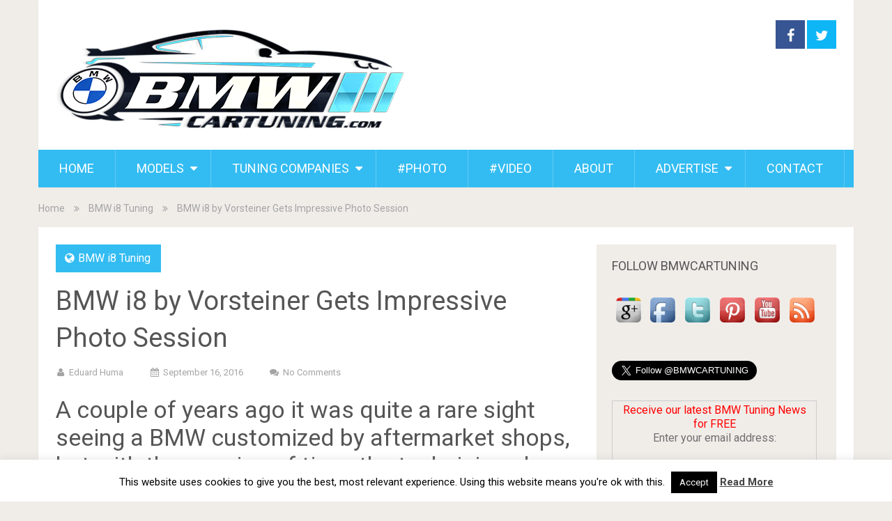

--- FILE ---
content_type: text/html; charset=UTF-8
request_url: https://www.bmwcartuning.com/2016/09/bmw-i8-by-vorsteiner-gets-impressive-photo-session/
body_size: 16027
content:
<!DOCTYPE html>
<html lang="en-US">
<head>
<meta charset="UTF-8">
<link rel="profile" href="http://gmpg.org/xfn/11">
<link rel="pingback" href="https://www.bmwcartuning.com/xmlrpc.php">
<!--iOS/android/handheld specific -->
<meta name="viewport" content="width=device-width, initial-scale=1, maximum-scale=1">
<meta itemprop="name" content="BMW Car Tuning BLOG &#8211; BMW Car Modifications and Customization" />
<meta itemprop="url" content="https://www.bmwcartuning.com" />
<meta itemprop="creator accountablePerson" content="Eduard Huma" />
<meta name='robots' content='index, follow, max-image-preview:large, max-snippet:-1, max-video-preview:-1' />
<!-- This site is optimized with the Yoast SEO plugin v26.6 - https://yoast.com/wordpress/plugins/seo/ -->
<title>BMW i8 by Vorsteiner Gets Impressive Photo Session | BMW Car Tuning BLOG</title>
<meta name="description" content="A couple of years ago it was quite a rare sight seeing a BMW customized by aftermarket shops, but with the passing of time, the technicians have begun to" />
<link rel="canonical" href="https://www.bmwcartuning.com/2016/09/bmw-i8-by-vorsteiner-gets-impressive-photo-session/" />
<meta property="og:locale" content="en_US" />
<meta property="og:type" content="article" />
<meta property="og:title" content="BMW i8 by Vorsteiner Gets Impressive Photo Session | BMW Car Tuning BLOG" />
<meta property="og:description" content="A couple of years ago it was quite a rare sight seeing a BMW customized by aftermarket shops, but with the passing of time, the technicians have begun to" />
<meta property="og:url" content="https://www.bmwcartuning.com/2016/09/bmw-i8-by-vorsteiner-gets-impressive-photo-session/" />
<meta property="og:site_name" content="BMW Car Tuning BLOG - BMW Car Modifications and Customization" />
<meta property="article:published_time" content="2016-09-16T20:08:47+00:00" />
<meta property="og:image" content="https://www.bmwcartuning.com/wp-content/uploads/2016/09/BMW-i8-by-Vorsteiner-8-1.jpg" />
<meta property="og:image:width" content="960" />
<meta property="og:image:height" content="639" />
<meta property="og:image:type" content="image/jpeg" />
<meta name="author" content="Eduard Huma" />
<meta name="twitter:label1" content="Written by" />
<meta name="twitter:data1" content="Eduard Huma" />
<meta name="twitter:label2" content="Est. reading time" />
<meta name="twitter:data2" content="1 minute" />
<script type="application/ld+json" class="yoast-schema-graph">{"@context":"https://schema.org","@graph":[{"@type":"WebPage","@id":"https://www.bmwcartuning.com/2016/09/bmw-i8-by-vorsteiner-gets-impressive-photo-session/","url":"https://www.bmwcartuning.com/2016/09/bmw-i8-by-vorsteiner-gets-impressive-photo-session/","name":"BMW i8 by Vorsteiner Gets Impressive Photo Session | BMW Car Tuning BLOG","isPartOf":{"@id":"https://www.bmwcartuning.com/#website"},"primaryImageOfPage":{"@id":"https://www.bmwcartuning.com/2016/09/bmw-i8-by-vorsteiner-gets-impressive-photo-session/#primaryimage"},"image":{"@id":"https://www.bmwcartuning.com/2016/09/bmw-i8-by-vorsteiner-gets-impressive-photo-session/#primaryimage"},"thumbnailUrl":"https://www.bmwcartuning.com/wp-content/uploads/2016/09/BMW-i8-by-Vorsteiner-8-1.jpg","datePublished":"2016-09-16T20:08:47+00:00","author":{"@id":"https://www.bmwcartuning.com/#/schema/person/4bc67f6d9ce4123f346555f33974f1fc"},"description":"A couple of years ago it was quite a rare sight seeing a BMW customized by aftermarket shops, but with the passing of time, the technicians have begun to","breadcrumb":{"@id":"https://www.bmwcartuning.com/2016/09/bmw-i8-by-vorsteiner-gets-impressive-photo-session/#breadcrumb"},"inLanguage":"en-US","potentialAction":[{"@type":"ReadAction","target":["https://www.bmwcartuning.com/2016/09/bmw-i8-by-vorsteiner-gets-impressive-photo-session/"]}]},{"@type":"ImageObject","inLanguage":"en-US","@id":"https://www.bmwcartuning.com/2016/09/bmw-i8-by-vorsteiner-gets-impressive-photo-session/#primaryimage","url":"https://www.bmwcartuning.com/wp-content/uploads/2016/09/BMW-i8-by-Vorsteiner-8-1.jpg","contentUrl":"https://www.bmwcartuning.com/wp-content/uploads/2016/09/BMW-i8-by-Vorsteiner-8-1.jpg","width":960,"height":639},{"@type":"BreadcrumbList","@id":"https://www.bmwcartuning.com/2016/09/bmw-i8-by-vorsteiner-gets-impressive-photo-session/#breadcrumb","itemListElement":[{"@type":"ListItem","position":1,"name":"Home","item":"https://www.bmwcartuning.com/"},{"@type":"ListItem","position":2,"name":"BMW i8 by Vorsteiner Gets Impressive Photo Session"}]},{"@type":"WebSite","@id":"https://www.bmwcartuning.com/#website","url":"https://www.bmwcartuning.com/","name":"BMW Car Tuning BLOG - BMW Car Modifications and Customization","description":"","potentialAction":[{"@type":"SearchAction","target":{"@type":"EntryPoint","urlTemplate":"https://www.bmwcartuning.com/?s={search_term_string}"},"query-input":{"@type":"PropertyValueSpecification","valueRequired":true,"valueName":"search_term_string"}}],"inLanguage":"en-US"},{"@type":"Person","@id":"https://www.bmwcartuning.com/#/schema/person/4bc67f6d9ce4123f346555f33974f1fc","name":"Eduard Huma","image":{"@type":"ImageObject","inLanguage":"en-US","@id":"https://www.bmwcartuning.com/#/schema/person/image/","url":"https://secure.gravatar.com/avatar/e51958e83f52e39a128d440dcbc40b187535c508ef3c8023e3c087992e7dad64?s=96&d=mm&r=g","contentUrl":"https://secure.gravatar.com/avatar/e51958e83f52e39a128d440dcbc40b187535c508ef3c8023e3c087992e7dad64?s=96&d=mm&r=g","caption":"Eduard Huma"},"sameAs":["https://www.bmwcartuning.com"],"url":"https://www.bmwcartuning.com/author/humaeduard/"}]}</script>
<!-- / Yoast SEO plugin. -->
<link rel='dns-prefetch' href='//fonts.googleapis.com' />
<link rel="alternate" type="application/rss+xml" title="BMW Car Tuning BLOG - BMW Car Modifications and Customization &raquo; Feed" href="https://www.bmwcartuning.com/feed/" />
<link rel="alternate" type="application/rss+xml" title="BMW Car Tuning BLOG - BMW Car Modifications and Customization &raquo; Comments Feed" href="https://www.bmwcartuning.com/comments/feed/" />
<link rel="alternate" type="application/rss+xml" title="BMW Car Tuning BLOG - BMW Car Modifications and Customization &raquo; BMW i8 by Vorsteiner Gets Impressive Photo Session Comments Feed" href="https://www.bmwcartuning.com/2016/09/bmw-i8-by-vorsteiner-gets-impressive-photo-session/feed/" />
<link rel="alternate" title="oEmbed (JSON)" type="application/json+oembed" href="https://www.bmwcartuning.com/wp-json/oembed/1.0/embed?url=https%3A%2F%2Fwww.bmwcartuning.com%2F2016%2F09%2Fbmw-i8-by-vorsteiner-gets-impressive-photo-session%2F" />
<link rel="alternate" title="oEmbed (XML)" type="text/xml+oembed" href="https://www.bmwcartuning.com/wp-json/oembed/1.0/embed?url=https%3A%2F%2Fwww.bmwcartuning.com%2F2016%2F09%2Fbmw-i8-by-vorsteiner-gets-impressive-photo-session%2F&#038;format=xml" />
<style id='wp-img-auto-sizes-contain-inline-css' type='text/css'>
img:is([sizes=auto i],[sizes^="auto," i]){contain-intrinsic-size:3000px 1500px}
/*# sourceURL=wp-img-auto-sizes-contain-inline-css */
</style>
<style id='wp-block-library-inline-css' type='text/css'>
:root{--wp-block-synced-color:#7a00df;--wp-block-synced-color--rgb:122,0,223;--wp-bound-block-color:var(--wp-block-synced-color);--wp-editor-canvas-background:#ddd;--wp-admin-theme-color:#007cba;--wp-admin-theme-color--rgb:0,124,186;--wp-admin-theme-color-darker-10:#006ba1;--wp-admin-theme-color-darker-10--rgb:0,107,160.5;--wp-admin-theme-color-darker-20:#005a87;--wp-admin-theme-color-darker-20--rgb:0,90,135;--wp-admin-border-width-focus:2px}@media (min-resolution:192dpi){:root{--wp-admin-border-width-focus:1.5px}}.wp-element-button{cursor:pointer}:root .has-very-light-gray-background-color{background-color:#eee}:root .has-very-dark-gray-background-color{background-color:#313131}:root .has-very-light-gray-color{color:#eee}:root .has-very-dark-gray-color{color:#313131}:root .has-vivid-green-cyan-to-vivid-cyan-blue-gradient-background{background:linear-gradient(135deg,#00d084,#0693e3)}:root .has-purple-crush-gradient-background{background:linear-gradient(135deg,#34e2e4,#4721fb 50%,#ab1dfe)}:root .has-hazy-dawn-gradient-background{background:linear-gradient(135deg,#faaca8,#dad0ec)}:root .has-subdued-olive-gradient-background{background:linear-gradient(135deg,#fafae1,#67a671)}:root .has-atomic-cream-gradient-background{background:linear-gradient(135deg,#fdd79a,#004a59)}:root .has-nightshade-gradient-background{background:linear-gradient(135deg,#330968,#31cdcf)}:root .has-midnight-gradient-background{background:linear-gradient(135deg,#020381,#2874fc)}:root{--wp--preset--font-size--normal:16px;--wp--preset--font-size--huge:42px}.has-regular-font-size{font-size:1em}.has-larger-font-size{font-size:2.625em}.has-normal-font-size{font-size:var(--wp--preset--font-size--normal)}.has-huge-font-size{font-size:var(--wp--preset--font-size--huge)}.has-text-align-center{text-align:center}.has-text-align-left{text-align:left}.has-text-align-right{text-align:right}.has-fit-text{white-space:nowrap!important}#end-resizable-editor-section{display:none}.aligncenter{clear:both}.items-justified-left{justify-content:flex-start}.items-justified-center{justify-content:center}.items-justified-right{justify-content:flex-end}.items-justified-space-between{justify-content:space-between}.screen-reader-text{border:0;clip-path:inset(50%);height:1px;margin:-1px;overflow:hidden;padding:0;position:absolute;width:1px;word-wrap:normal!important}.screen-reader-text:focus{background-color:#ddd;clip-path:none;color:#444;display:block;font-size:1em;height:auto;left:5px;line-height:normal;padding:15px 23px 14px;text-decoration:none;top:5px;width:auto;z-index:100000}html :where(.has-border-color){border-style:solid}html :where([style*=border-top-color]){border-top-style:solid}html :where([style*=border-right-color]){border-right-style:solid}html :where([style*=border-bottom-color]){border-bottom-style:solid}html :where([style*=border-left-color]){border-left-style:solid}html :where([style*=border-width]){border-style:solid}html :where([style*=border-top-width]){border-top-style:solid}html :where([style*=border-right-width]){border-right-style:solid}html :where([style*=border-bottom-width]){border-bottom-style:solid}html :where([style*=border-left-width]){border-left-style:solid}html :where(img[class*=wp-image-]){height:auto;max-width:100%}:where(figure){margin:0 0 1em}html :where(.is-position-sticky){--wp-admin--admin-bar--position-offset:var(--wp-admin--admin-bar--height,0px)}@media screen and (max-width:600px){html :where(.is-position-sticky){--wp-admin--admin-bar--position-offset:0px}}
/*# sourceURL=wp-block-library-inline-css */
</style><style id='global-styles-inline-css' type='text/css'>
:root{--wp--preset--aspect-ratio--square: 1;--wp--preset--aspect-ratio--4-3: 4/3;--wp--preset--aspect-ratio--3-4: 3/4;--wp--preset--aspect-ratio--3-2: 3/2;--wp--preset--aspect-ratio--2-3: 2/3;--wp--preset--aspect-ratio--16-9: 16/9;--wp--preset--aspect-ratio--9-16: 9/16;--wp--preset--color--black: #000000;--wp--preset--color--cyan-bluish-gray: #abb8c3;--wp--preset--color--white: #ffffff;--wp--preset--color--pale-pink: #f78da7;--wp--preset--color--vivid-red: #cf2e2e;--wp--preset--color--luminous-vivid-orange: #ff6900;--wp--preset--color--luminous-vivid-amber: #fcb900;--wp--preset--color--light-green-cyan: #7bdcb5;--wp--preset--color--vivid-green-cyan: #00d084;--wp--preset--color--pale-cyan-blue: #8ed1fc;--wp--preset--color--vivid-cyan-blue: #0693e3;--wp--preset--color--vivid-purple: #9b51e0;--wp--preset--gradient--vivid-cyan-blue-to-vivid-purple: linear-gradient(135deg,rgb(6,147,227) 0%,rgb(155,81,224) 100%);--wp--preset--gradient--light-green-cyan-to-vivid-green-cyan: linear-gradient(135deg,rgb(122,220,180) 0%,rgb(0,208,130) 100%);--wp--preset--gradient--luminous-vivid-amber-to-luminous-vivid-orange: linear-gradient(135deg,rgb(252,185,0) 0%,rgb(255,105,0) 100%);--wp--preset--gradient--luminous-vivid-orange-to-vivid-red: linear-gradient(135deg,rgb(255,105,0) 0%,rgb(207,46,46) 100%);--wp--preset--gradient--very-light-gray-to-cyan-bluish-gray: linear-gradient(135deg,rgb(238,238,238) 0%,rgb(169,184,195) 100%);--wp--preset--gradient--cool-to-warm-spectrum: linear-gradient(135deg,rgb(74,234,220) 0%,rgb(151,120,209) 20%,rgb(207,42,186) 40%,rgb(238,44,130) 60%,rgb(251,105,98) 80%,rgb(254,248,76) 100%);--wp--preset--gradient--blush-light-purple: linear-gradient(135deg,rgb(255,206,236) 0%,rgb(152,150,240) 100%);--wp--preset--gradient--blush-bordeaux: linear-gradient(135deg,rgb(254,205,165) 0%,rgb(254,45,45) 50%,rgb(107,0,62) 100%);--wp--preset--gradient--luminous-dusk: linear-gradient(135deg,rgb(255,203,112) 0%,rgb(199,81,192) 50%,rgb(65,88,208) 100%);--wp--preset--gradient--pale-ocean: linear-gradient(135deg,rgb(255,245,203) 0%,rgb(182,227,212) 50%,rgb(51,167,181) 100%);--wp--preset--gradient--electric-grass: linear-gradient(135deg,rgb(202,248,128) 0%,rgb(113,206,126) 100%);--wp--preset--gradient--midnight: linear-gradient(135deg,rgb(2,3,129) 0%,rgb(40,116,252) 100%);--wp--preset--font-size--small: 13px;--wp--preset--font-size--medium: 20px;--wp--preset--font-size--large: 36px;--wp--preset--font-size--x-large: 42px;--wp--preset--spacing--20: 0.44rem;--wp--preset--spacing--30: 0.67rem;--wp--preset--spacing--40: 1rem;--wp--preset--spacing--50: 1.5rem;--wp--preset--spacing--60: 2.25rem;--wp--preset--spacing--70: 3.38rem;--wp--preset--spacing--80: 5.06rem;--wp--preset--shadow--natural: 6px 6px 9px rgba(0, 0, 0, 0.2);--wp--preset--shadow--deep: 12px 12px 50px rgba(0, 0, 0, 0.4);--wp--preset--shadow--sharp: 6px 6px 0px rgba(0, 0, 0, 0.2);--wp--preset--shadow--outlined: 6px 6px 0px -3px rgb(255, 255, 255), 6px 6px rgb(0, 0, 0);--wp--preset--shadow--crisp: 6px 6px 0px rgb(0, 0, 0);}:where(.is-layout-flex){gap: 0.5em;}:where(.is-layout-grid){gap: 0.5em;}body .is-layout-flex{display: flex;}.is-layout-flex{flex-wrap: wrap;align-items: center;}.is-layout-flex > :is(*, div){margin: 0;}body .is-layout-grid{display: grid;}.is-layout-grid > :is(*, div){margin: 0;}:where(.wp-block-columns.is-layout-flex){gap: 2em;}:where(.wp-block-columns.is-layout-grid){gap: 2em;}:where(.wp-block-post-template.is-layout-flex){gap: 1.25em;}:where(.wp-block-post-template.is-layout-grid){gap: 1.25em;}.has-black-color{color: var(--wp--preset--color--black) !important;}.has-cyan-bluish-gray-color{color: var(--wp--preset--color--cyan-bluish-gray) !important;}.has-white-color{color: var(--wp--preset--color--white) !important;}.has-pale-pink-color{color: var(--wp--preset--color--pale-pink) !important;}.has-vivid-red-color{color: var(--wp--preset--color--vivid-red) !important;}.has-luminous-vivid-orange-color{color: var(--wp--preset--color--luminous-vivid-orange) !important;}.has-luminous-vivid-amber-color{color: var(--wp--preset--color--luminous-vivid-amber) !important;}.has-light-green-cyan-color{color: var(--wp--preset--color--light-green-cyan) !important;}.has-vivid-green-cyan-color{color: var(--wp--preset--color--vivid-green-cyan) !important;}.has-pale-cyan-blue-color{color: var(--wp--preset--color--pale-cyan-blue) !important;}.has-vivid-cyan-blue-color{color: var(--wp--preset--color--vivid-cyan-blue) !important;}.has-vivid-purple-color{color: var(--wp--preset--color--vivid-purple) !important;}.has-black-background-color{background-color: var(--wp--preset--color--black) !important;}.has-cyan-bluish-gray-background-color{background-color: var(--wp--preset--color--cyan-bluish-gray) !important;}.has-white-background-color{background-color: var(--wp--preset--color--white) !important;}.has-pale-pink-background-color{background-color: var(--wp--preset--color--pale-pink) !important;}.has-vivid-red-background-color{background-color: var(--wp--preset--color--vivid-red) !important;}.has-luminous-vivid-orange-background-color{background-color: var(--wp--preset--color--luminous-vivid-orange) !important;}.has-luminous-vivid-amber-background-color{background-color: var(--wp--preset--color--luminous-vivid-amber) !important;}.has-light-green-cyan-background-color{background-color: var(--wp--preset--color--light-green-cyan) !important;}.has-vivid-green-cyan-background-color{background-color: var(--wp--preset--color--vivid-green-cyan) !important;}.has-pale-cyan-blue-background-color{background-color: var(--wp--preset--color--pale-cyan-blue) !important;}.has-vivid-cyan-blue-background-color{background-color: var(--wp--preset--color--vivid-cyan-blue) !important;}.has-vivid-purple-background-color{background-color: var(--wp--preset--color--vivid-purple) !important;}.has-black-border-color{border-color: var(--wp--preset--color--black) !important;}.has-cyan-bluish-gray-border-color{border-color: var(--wp--preset--color--cyan-bluish-gray) !important;}.has-white-border-color{border-color: var(--wp--preset--color--white) !important;}.has-pale-pink-border-color{border-color: var(--wp--preset--color--pale-pink) !important;}.has-vivid-red-border-color{border-color: var(--wp--preset--color--vivid-red) !important;}.has-luminous-vivid-orange-border-color{border-color: var(--wp--preset--color--luminous-vivid-orange) !important;}.has-luminous-vivid-amber-border-color{border-color: var(--wp--preset--color--luminous-vivid-amber) !important;}.has-light-green-cyan-border-color{border-color: var(--wp--preset--color--light-green-cyan) !important;}.has-vivid-green-cyan-border-color{border-color: var(--wp--preset--color--vivid-green-cyan) !important;}.has-pale-cyan-blue-border-color{border-color: var(--wp--preset--color--pale-cyan-blue) !important;}.has-vivid-cyan-blue-border-color{border-color: var(--wp--preset--color--vivid-cyan-blue) !important;}.has-vivid-purple-border-color{border-color: var(--wp--preset--color--vivid-purple) !important;}.has-vivid-cyan-blue-to-vivid-purple-gradient-background{background: var(--wp--preset--gradient--vivid-cyan-blue-to-vivid-purple) !important;}.has-light-green-cyan-to-vivid-green-cyan-gradient-background{background: var(--wp--preset--gradient--light-green-cyan-to-vivid-green-cyan) !important;}.has-luminous-vivid-amber-to-luminous-vivid-orange-gradient-background{background: var(--wp--preset--gradient--luminous-vivid-amber-to-luminous-vivid-orange) !important;}.has-luminous-vivid-orange-to-vivid-red-gradient-background{background: var(--wp--preset--gradient--luminous-vivid-orange-to-vivid-red) !important;}.has-very-light-gray-to-cyan-bluish-gray-gradient-background{background: var(--wp--preset--gradient--very-light-gray-to-cyan-bluish-gray) !important;}.has-cool-to-warm-spectrum-gradient-background{background: var(--wp--preset--gradient--cool-to-warm-spectrum) !important;}.has-blush-light-purple-gradient-background{background: var(--wp--preset--gradient--blush-light-purple) !important;}.has-blush-bordeaux-gradient-background{background: var(--wp--preset--gradient--blush-bordeaux) !important;}.has-luminous-dusk-gradient-background{background: var(--wp--preset--gradient--luminous-dusk) !important;}.has-pale-ocean-gradient-background{background: var(--wp--preset--gradient--pale-ocean) !important;}.has-electric-grass-gradient-background{background: var(--wp--preset--gradient--electric-grass) !important;}.has-midnight-gradient-background{background: var(--wp--preset--gradient--midnight) !important;}.has-small-font-size{font-size: var(--wp--preset--font-size--small) !important;}.has-medium-font-size{font-size: var(--wp--preset--font-size--medium) !important;}.has-large-font-size{font-size: var(--wp--preset--font-size--large) !important;}.has-x-large-font-size{font-size: var(--wp--preset--font-size--x-large) !important;}
/*# sourceURL=global-styles-inline-css */
</style>
<style id='classic-theme-styles-inline-css' type='text/css'>
/*! This file is auto-generated */
.wp-block-button__link{color:#fff;background-color:#32373c;border-radius:9999px;box-shadow:none;text-decoration:none;padding:calc(.667em + 2px) calc(1.333em + 2px);font-size:1.125em}.wp-block-file__button{background:#32373c;color:#fff;text-decoration:none}
/*# sourceURL=/wp-includes/css/classic-themes.min.css */
</style>
<!-- <link rel='stylesheet' id='contact-form-7-css' href='https://www.bmwcartuning.com/wp-content/plugins/contact-form-7/includes/css/styles.css?ver=6.1.4' type='text/css' media='all' /> -->
<!-- <link rel='stylesheet' id='cookie-law-info-css' href='https://www.bmwcartuning.com/wp-content/plugins/cookie-law-info/legacy/public/css/cookie-law-info-public.css?ver=3.3.9' type='text/css' media='all' /> -->
<!-- <link rel='stylesheet' id='cookie-law-info-gdpr-css' href='https://www.bmwcartuning.com/wp-content/plugins/cookie-law-info/legacy/public/css/cookie-law-info-gdpr.css?ver=3.3.9' type='text/css' media='all' /> -->
<!-- <link rel='stylesheet' id='responsive-lightbox-nivo_lightbox-css-css' href='https://www.bmwcartuning.com/wp-content/plugins/responsive-lightbox-lite/assets/nivo-lightbox/nivo-lightbox.css?ver=6.9' type='text/css' media='all' /> -->
<!-- <link rel='stylesheet' id='responsive-lightbox-nivo_lightbox-css-d-css' href='https://www.bmwcartuning.com/wp-content/plugins/responsive-lightbox-lite/assets/nivo-lightbox/themes/default/default.css?ver=6.9' type='text/css' media='all' /> -->
<!-- <link rel='stylesheet' id='sociallyviral-style-css' href='https://www.bmwcartuning.com/wp-content/themes/sociallyviral/style.css?ver=6.9' type='text/css' media='all' /> -->
<link rel="stylesheet" type="text/css" href="//www.bmwcartuning.com/wp-content/cache/wpfc-minified/k11okyei/h6joq.css" media="all"/>
<link rel='stylesheet' id='theme-slug-fonts-css' href='//fonts.googleapis.com/css?family=Roboto%3A400%2C700&#038;subset=latin%2Clatin-ext' type='text/css' media='all' />
<script src='//www.bmwcartuning.com/wp-content/cache/wpfc-minified/lkwgjna5/h6joq.js' type="text/javascript"></script>
<!-- <script type="text/javascript" src="https://www.bmwcartuning.com/wp-includes/js/jquery/jquery.min.js?ver=3.7.1" id="jquery-core-js"></script> -->
<!-- <script type="text/javascript" src="https://www.bmwcartuning.com/wp-includes/js/jquery/jquery-migrate.min.js?ver=3.4.1" id="jquery-migrate-js"></script> -->
<script type="text/javascript" id="cookie-law-info-js-extra">
/* <![CDATA[ */
var Cli_Data = {"nn_cookie_ids":[],"cookielist":[],"non_necessary_cookies":[],"ccpaEnabled":"","ccpaRegionBased":"","ccpaBarEnabled":"","strictlyEnabled":["necessary","obligatoire"],"ccpaType":"gdpr","js_blocking":"","custom_integration":"","triggerDomRefresh":"","secure_cookies":""};
var cli_cookiebar_settings = {"animate_speed_hide":"500","animate_speed_show":"500","background":"#FFF","border":"#b1a6a6c2","border_on":"","button_1_button_colour":"#000","button_1_button_hover":"#000000","button_1_link_colour":"#fff","button_1_as_button":"1","button_1_new_win":"","button_2_button_colour":"#333333","button_2_button_hover":"#292929","button_2_link_colour":"#444444","button_2_as_button":"","button_2_hidebar":"","button_3_button_colour":"#000","button_3_button_hover":"#000000","button_3_link_colour":"#fff","button_3_as_button":"1","button_3_new_win":"","button_4_button_colour":"#000","button_4_button_hover":"#000000","button_4_link_colour":"#fff","button_4_as_button":"1","button_7_button_colour":"#61a229","button_7_button_hover":"#4e8221","button_7_link_colour":"#fff","button_7_as_button":"1","button_7_new_win":"","font_family":"inherit","header_fix":"","notify_animate_hide":"1","notify_animate_show":"1","notify_div_id":"#cookie-law-info-bar","notify_position_horizontal":"right","notify_position_vertical":"bottom","scroll_close":"","scroll_close_reload":"","accept_close_reload":"","reject_close_reload":"","showagain_tab":"","showagain_background":"#fff","showagain_border":"#000","showagain_div_id":"#cookie-law-info-again","showagain_x_position":"100px","text":"#000","show_once_yn":"","show_once":"10000","logging_on":"","as_popup":"","popup_overlay":"1","bar_heading_text":"","cookie_bar_as":"banner","popup_showagain_position":"bottom-right","widget_position":"left"};
var log_object = {"ajax_url":"https://www.bmwcartuning.com/wp-admin/admin-ajax.php"};
//# sourceURL=cookie-law-info-js-extra
/* ]]> */
</script>
<script src='//www.bmwcartuning.com/wp-content/cache/wpfc-minified/k9ss3uc8/h6joq.js' type="text/javascript"></script>
<!-- <script type="text/javascript" src="https://www.bmwcartuning.com/wp-content/plugins/cookie-law-info/legacy/public/js/cookie-law-info-public.js?ver=3.3.9" id="cookie-law-info-js"></script> -->
<!-- <script type="text/javascript" src="https://www.bmwcartuning.com/wp-content/plugins/responsive-lightbox-lite/assets/nivo-lightbox/nivo-lightbox.min.js?ver=6.9" id="responsive-lightbox-nivo_lightbox-js"></script> -->
<script type="text/javascript" id="responsive-lightbox-lite-script-js-extra">
/* <![CDATA[ */
var rllArgs = {"script":"nivo_lightbox","selector":"lightbox","custom_events":""};
//# sourceURL=responsive-lightbox-lite-script-js-extra
/* ]]> */
</script>
<script src='//www.bmwcartuning.com/wp-content/cache/wpfc-minified/lzpzbxe2/h6joq.js' type="text/javascript"></script>
<!-- <script type="text/javascript" src="https://www.bmwcartuning.com/wp-content/plugins/responsive-lightbox-lite/assets/inc/script.js?ver=6.9" id="responsive-lightbox-lite-script-js"></script> -->
<link rel="https://api.w.org/" href="https://www.bmwcartuning.com/wp-json/" /><link rel="alternate" title="JSON" type="application/json" href="https://www.bmwcartuning.com/wp-json/wp/v2/posts/12025" /><link rel="EditURI" type="application/rsd+xml" title="RSD" href="https://www.bmwcartuning.com/xmlrpc.php?rsd" />
<meta name="generator" content="WordPress 6.9" />
<link rel='shortlink' href='https://www.bmwcartuning.com/?p=12025' />
<link rel="icon" href="https://www.bmwcartuning.com/wp-content/uploads/2016/10/touch-icon-152x152-65x65.png" sizes="32x32" />
<link rel="icon" href="https://www.bmwcartuning.com/wp-content/uploads/2016/10/touch-icon-152x152.png" sizes="192x192" />
<link rel="apple-touch-icon" href="https://www.bmwcartuning.com/wp-content/uploads/2016/10/touch-icon-152x152.png" />
<meta name="msapplication-TileImage" content="https://www.bmwcartuning.com/wp-content/uploads/2016/10/touch-icon-152x152.png" />
</head>
<body class="wp-singular post-template-default single single-post postid-12025 single-format-standard wp-theme-sociallyviral group-blog">
<div id="fb-root"></div>
<script async defer crossorigin="anonymous" src="https://connect.facebook.net/en_US/sdk.js#xfbml=1&version=v14.0&appId=2065513960181035&autoLogAppEvents=1" nonce="fV7Ggp8F"></script>
<div id="page" class="hfeed site">
<div class="main-container">
<header id="masthead" class="site-header" role="banner">
<div class="site-branding">
<h2 id="logo" class="image-logo" itemprop="headline">
<a href="https://www.bmwcartuning.com"><img src="https://www.bmwcartuning.com/wp-content/uploads/2022/11/bmwcartuning-logo.png" alt="BMW Car Tuning BLOG &#8211; BMW Car Modifications and Customization"></a>
</h2><!-- END #logo -->
</div><!-- .site-branding -->
<div class="header-social">
<a rel="nofollow" href="https://Facebook.com/BMWCARTUNING" class="header-facebook" style="background: #375593">
<i class="icon-facebook"></i>
</a>
<a rel="nofollow" href="https://Twitter.com/BMWCARTUNING" class="header-twitter">
<i class="icon-twitter"></i>
</a>
</div>
<a href="#" id="pull" class="toggle-mobile-menu">Menu</a>
<nav id="navigation" class="primary-navigation mobile-menu-wrapper" role="navigation">
<ul id="menu-primary-menu" class="menu clearfix"><li id="menu-item-12419" class="menu-item menu-item-type-custom menu-item-object-custom menu-item-home menu-item-12419"><a href="http://www.bmwcartuning.com" title="BMW Car Tuning &#8211; BMW Car Modifications and Customization">HOME</a></li>
<li id="menu-item-12523" class="menu-item menu-item-type-custom menu-item-object-custom menu-item-has-children menu-item-12523"><a>MODELS</a>
<ul class="sub-menu">
<li id="menu-item-12553" class="menu-item menu-item-type-custom menu-item-object-custom menu-item-has-children menu-item-12553"><a>BMW M</a>
<ul class="sub-menu">
<li id="menu-item-12535" class="menu-item menu-item-type-taxonomy menu-item-object-category menu-item-12535"><a href="https://www.bmwcartuning.com/category/bmw-m1-tuning/">BMW M1 Tuning</a></li>
<li id="menu-item-12536" class="menu-item menu-item-type-taxonomy menu-item-object-category menu-item-12536"><a href="https://www.bmwcartuning.com/category/bmw-m2-tuning/">BMW M2 Tuning</a></li>
<li id="menu-item-12537" class="menu-item menu-item-type-taxonomy menu-item-object-category menu-item-12537"><a href="https://www.bmwcartuning.com/category/bmw-m3-tuning/">BMW M3 Tuning</a></li>
<li id="menu-item-12538" class="menu-item menu-item-type-taxonomy menu-item-object-category menu-item-12538"><a href="https://www.bmwcartuning.com/category/bmw-m4-tuning/">BMW M4 Tuning</a></li>
<li id="menu-item-12539" class="menu-item menu-item-type-taxonomy menu-item-object-category menu-item-12539"><a href="https://www.bmwcartuning.com/category/bmw-m5-tuning/">BMW M5 Tuning</a></li>
<li id="menu-item-12540" class="menu-item menu-item-type-taxonomy menu-item-object-category menu-item-12540"><a href="https://www.bmwcartuning.com/category/bmw-m6-tuning/">BMW M6 Tuning</a></li>
</ul>
</li>
<li id="menu-item-12525" class="menu-item menu-item-type-taxonomy menu-item-object-category menu-item-12525"><a href="https://www.bmwcartuning.com/category/bmw-1-series-tuning/">BMW 1 Series Tuning</a></li>
<li id="menu-item-12524" class="menu-item menu-item-type-taxonomy menu-item-object-category menu-item-12524"><a href="https://www.bmwcartuning.com/category/bmw-1-series-m-tuning/">BMW 1 Series M Tuning</a></li>
<li id="menu-item-12526" class="menu-item menu-item-type-taxonomy menu-item-object-category menu-item-12526"><a href="https://www.bmwcartuning.com/category/bmw-2-series-tuning/">BMW 2 Series Tuning</a></li>
<li id="menu-item-12527" class="menu-item menu-item-type-taxonomy menu-item-object-category menu-item-12527"><a href="https://www.bmwcartuning.com/category/bmw-3-series-tuning/">BMW 3 Series Tuning</a></li>
<li id="menu-item-12528" class="menu-item menu-item-type-taxonomy menu-item-object-category menu-item-12528"><a href="https://www.bmwcartuning.com/category/bmw-4-series-tuning/">BMW 4 Series Tuning</a></li>
<li id="menu-item-12529" class="menu-item menu-item-type-taxonomy menu-item-object-category menu-item-12529"><a href="https://www.bmwcartuning.com/category/bmw-5-series-tuning/">BMW 5 Series Tuning</a></li>
<li id="menu-item-12530" class="menu-item menu-item-type-taxonomy menu-item-object-category menu-item-12530"><a href="https://www.bmwcartuning.com/category/bmw-6-series-tuning/">BMW 6 Series Tuning</a></li>
<li id="menu-item-12531" class="menu-item menu-item-type-taxonomy menu-item-object-category menu-item-12531"><a href="https://www.bmwcartuning.com/category/bmw-7-series-tuning/">BMW 7 Series Tuning</a></li>
<li id="menu-item-12532" class="menu-item menu-item-type-taxonomy menu-item-object-category menu-item-12532"><a href="https://www.bmwcartuning.com/category/bmw-8-series-tuning/">BMW 8 Series Tuning</a></li>
<li id="menu-item-12554" class="menu-item menu-item-type-custom menu-item-object-custom menu-item-has-children menu-item-12554"><a>BMW Z Series</a>
<ul class="sub-menu">
<li id="menu-item-12548" class="menu-item menu-item-type-taxonomy menu-item-object-category menu-item-12548"><a href="https://www.bmwcartuning.com/category/bmw-z1-tuning/">BMW Z1 Tuning</a></li>
<li id="menu-item-12549" class="menu-item menu-item-type-taxonomy menu-item-object-category menu-item-12549"><a href="https://www.bmwcartuning.com/category/bmw-z3-tuning/">BMW Z3 Tuning</a></li>
<li id="menu-item-12550" class="menu-item menu-item-type-taxonomy menu-item-object-category menu-item-12550"><a href="https://www.bmwcartuning.com/category/bmw-z4-tuning/">BMW Z4 Tuning</a></li>
<li id="menu-item-12551" class="menu-item menu-item-type-taxonomy menu-item-object-category menu-item-12551"><a href="https://www.bmwcartuning.com/category/bmw-z8-tuning/">BMW Z8 Tuning</a></li>
</ul>
</li>
<li id="menu-item-12555" class="menu-item menu-item-type-custom menu-item-object-custom menu-item-has-children menu-item-12555"><a>BMW X Series</a>
<ul class="sub-menu">
<li id="menu-item-12541" class="menu-item menu-item-type-taxonomy menu-item-object-category menu-item-12541"><a href="https://www.bmwcartuning.com/category/bmw-x1-tuning/">BMW X1 Tuning</a></li>
<li id="menu-item-12542" class="menu-item menu-item-type-taxonomy menu-item-object-category menu-item-12542"><a href="https://www.bmwcartuning.com/category/bmw-x3-tuning/">BMW X3 Tuning</a></li>
<li id="menu-item-12543" class="menu-item menu-item-type-taxonomy menu-item-object-category menu-item-12543"><a href="https://www.bmwcartuning.com/category/bmw-x4-tuning/">BMW X4 Tuning</a></li>
<li id="menu-item-12544" class="menu-item menu-item-type-taxonomy menu-item-object-category menu-item-12544"><a href="https://www.bmwcartuning.com/category/bmw-x5-tuning/">BMW X5 Tuning</a></li>
</ul>
</li>
<li id="menu-item-12556" class="menu-item menu-item-type-custom menu-item-object-custom menu-item-has-children menu-item-12556"><a>BMW i</a>
<ul class="sub-menu">
<li id="menu-item-12533" class="menu-item menu-item-type-taxonomy menu-item-object-category menu-item-12533"><a href="https://www.bmwcartuning.com/category/bmw-i3-tuning/">BMW i3 Tuning</a></li>
<li id="menu-item-12534" class="menu-item menu-item-type-taxonomy menu-item-object-category current-post-ancestor current-menu-parent current-post-parent menu-item-12534"><a href="https://www.bmwcartuning.com/category/bmw-i8-tuning/">BMW i8 Tuning</a></li>
<li id="menu-item-12545" class="menu-item menu-item-type-taxonomy menu-item-object-category menu-item-12545"><a href="https://www.bmwcartuning.com/category/bmw-x5m-tuning/">BMW X5M Tuning</a></li>
<li id="menu-item-12546" class="menu-item menu-item-type-taxonomy menu-item-object-category menu-item-12546"><a href="https://www.bmwcartuning.com/category/bmw-x6-tuning/">BMW X6 Tuning</a></li>
<li id="menu-item-12547" class="menu-item menu-item-type-taxonomy menu-item-object-category menu-item-12547"><a href="https://www.bmwcartuning.com/category/bmw-x6m-tuning/">BMW X6M Tuning</a></li>
</ul>
</li>
<li id="menu-item-12552" class="menu-item menu-item-type-taxonomy menu-item-object-category menu-item-12552"><a href="https://www.bmwcartuning.com/category/other-news/">Other News</a></li>
</ul>
</li>
<li id="menu-item-12522" class="menu-item menu-item-type-custom menu-item-object-custom menu-item-has-children menu-item-12522"><a>TUNING COMPANIES</a>
<ul class="sub-menu">
<li id="menu-item-12708" class="menu-item menu-item-type-custom menu-item-object-custom menu-item-has-children menu-item-12708"><a>A-D</a>
<ul class="sub-menu">
<li id="menu-item-12557" class="menu-item menu-item-type-custom menu-item-object-custom menu-item-12557"><a href="http://www.bmwcartuning.com/tag/ac-schnitzer-tuning">AC Schnitzer Tuning</a></li>
<li id="menu-item-12558" class="menu-item menu-item-type-custom menu-item-object-custom menu-item-12558"><a href="http://www.bmwcartuning.com/tag/adv-1-tuning">ADV.1 Tuning</a></li>
<li id="menu-item-12559" class="menu-item menu-item-type-custom menu-item-object-custom menu-item-12559"><a href="http://www.bmwcartuning.com/tag/alekshop-tuning/">Alekshop Tuning</a></li>
<li id="menu-item-12560" class="menu-item menu-item-type-custom menu-item-object-custom menu-item-12560"><a href="http://www.bmwcartuning.com/tag/alpina-tuning">Alpina Tuning</a></li>
<li id="menu-item-12561" class="menu-item menu-item-type-custom menu-item-object-custom menu-item-12561"><a href="http://www.bmwcartuning.com/tag/carlex-design-tuning">Carlex Design Tuning</a></li>
<li id="menu-item-12562" class="menu-item menu-item-type-custom menu-item-object-custom menu-item-12562"><a href="http://www.bmwcartuning.com/tag/daehler-tuning">Daehler Tuning</a></li>
<li id="menu-item-12563" class="menu-item menu-item-type-custom menu-item-object-custom menu-item-12563"><a href="http://www.bmwcartuning.com/tag/dinan-tuning">Dinan Tuning</a></li>
</ul>
</li>
<li id="menu-item-12709" class="menu-item menu-item-type-custom menu-item-object-custom menu-item-has-children menu-item-12709"><a>E-K</a>
<ul class="sub-menu">
<li id="menu-item-12564" class="menu-item menu-item-type-custom menu-item-object-custom menu-item-12564"><a href="http://www.bmwcartuning.com/tag/edo-competition-tuning">Edo Competition Tuning</a></li>
<li id="menu-item-12565" class="menu-item menu-item-type-custom menu-item-object-custom menu-item-12565"><a href="http://www.bmwcartuning.com/tag/european-auto-source-tuning">European Auto Source Tuning</a></li>
<li id="menu-item-12566" class="menu-item menu-item-type-custom menu-item-object-custom menu-item-12566"><a href="http://www.bmwcartuning.com/tag/fostla-tuning">Fostla Tuning</a></li>
<li id="menu-item-12567" class="menu-item menu-item-type-custom menu-item-object-custom menu-item-12567"><a href="http://www.bmwcartuning.com/tag/g-power-tuning">G-Power Tuning</a></li>
<li id="menu-item-12568" class="menu-item menu-item-type-custom menu-item-object-custom menu-item-12568"><a href="http://www.bmwcartuning.com/tag/hamann-tuning">Hamann Tuning</a></li>
<li id="menu-item-12569" class="menu-item menu-item-type-custom menu-item-object-custom menu-item-12569"><a href="http://www.bmwcartuning.com/tag/hartge-tuning">Hartge Tuning</a></li>
<li id="menu-item-12570" class="menu-item menu-item-type-custom menu-item-object-custom menu-item-12570"><a href="http://www.bmwcartuning.com/tag/ind-distribution-tuning">iND Distribution Tuning</a></li>
<li id="menu-item-12571" class="menu-item menu-item-type-custom menu-item-object-custom menu-item-12571"><a href="http://www.bmwcartuning.com/tag/jms-tuning/">JMS Tuning</a></li>
<li id="menu-item-12572" class="menu-item menu-item-type-custom menu-item-object-custom menu-item-12572"><a href="http://www.bmwcartuning.com/tag/kaege-tuning/">Kaege Tuning</a></li>
</ul>
</li>
<li id="menu-item-12710" class="menu-item menu-item-type-custom menu-item-object-custom menu-item-has-children menu-item-12710"><a>L-O</a>
<ul class="sub-menu">
<li id="menu-item-14883" class="menu-item menu-item-type-custom menu-item-object-custom menu-item-14883"><a href="http://www.bmwcartuning.com/tag/laptime-performance-tuning/">Laptime Performance Tuning</a></li>
<li id="menu-item-12573" class="menu-item menu-item-type-custom menu-item-object-custom menu-item-12573"><a href="http://www.bmwcartuning.com/tag/lumma-design-tuning">Lumma Design Tuning</a></li>
<li id="menu-item-12574" class="menu-item menu-item-type-custom menu-item-object-custom menu-item-12574"><a href="http://www.bmwcartuning.com/tag/manhart-tuning">Manhart Tuning</a></li>
<li id="menu-item-12575" class="menu-item menu-item-type-custom menu-item-object-custom menu-item-12575"><a href="http://www.bmwcartuning.com/tag/mansory-tuning">Mansory Tuning</a></li>
<li id="menu-item-12576" class="menu-item menu-item-type-custom menu-item-object-custom menu-item-12576"><a href="http://www.bmwcartuning.com/tag/mm-perfromance-tuning">MM Performance Tuning</a></li>
<li id="menu-item-12577" class="menu-item menu-item-type-custom menu-item-object-custom menu-item-12577"><a href="http://www.bmwcartuning.com/tag/ms-design-tuning">MS Design Tuning</a></li>
<li id="menu-item-12578" class="menu-item menu-item-type-custom menu-item-object-custom menu-item-12578"><a href="http://www.bmwcartuning.com/tag/oneighty-tuning/">ONEighty Tuning</a></li>
</ul>
</li>
<li id="menu-item-12711" class="menu-item menu-item-type-custom menu-item-object-custom menu-item-has-children menu-item-12711"><a>P-T</a>
<ul class="sub-menu">
<li id="menu-item-12579" class="menu-item menu-item-type-custom menu-item-object-custom menu-item-12579"><a href="http://www.bmwcartuning.com/tag/prior-design-tuning">Prior Design Tuning</a></li>
<li id="menu-item-12580" class="menu-item menu-item-type-custom menu-item-object-custom menu-item-12580"><a href="http://www.bmwcartuning.com/tag/psi-tuning/">PSI Tuning</a></li>
<li id="menu-item-12581" class="menu-item menu-item-type-custom menu-item-object-custom menu-item-12581"><a href="http://www.bmwcartuning.com/tag/senner-tuning">Senner Tuning</a></li>
<li id="menu-item-12582" class="menu-item menu-item-type-custom menu-item-object-custom menu-item-12582"><a href="http://www.bmwcartuning.com/tag/sportec-tuning">Sportec Tuning</a></li>
<li id="menu-item-12583" class="menu-item menu-item-type-custom menu-item-object-custom menu-item-12583"><a href="http://www.bmwcartuning.com/tag/stanceworks-tuning">StanceWorks Tuning</a></li>
<li id="menu-item-12584" class="menu-item menu-item-type-custom menu-item-object-custom menu-item-12584"><a href="http://www.bmwcartuning.com/tag/tag-motorsports-tuning/">TAG Motorsports Tuning</a></li>
<li id="menu-item-12585" class="menu-item menu-item-type-custom menu-item-object-custom menu-item-12585"><a href="http://www.bmwcartuning.com/tag/tuningwerk-tuning">Tuningwerk Tuning</a></li>
</ul>
</li>
<li id="menu-item-12712" class="menu-item menu-item-type-custom menu-item-object-custom menu-item-has-children menu-item-12712"><a>V-Z</a>
<ul class="sub-menu">
<li id="menu-item-12586" class="menu-item menu-item-type-custom menu-item-object-custom menu-item-12586"><a href="http://www.bmwcartuning.com/tag/velos-designwerks-tuning">Velos Designwerks Tuning</a></li>
<li id="menu-item-12587" class="menu-item menu-item-type-custom menu-item-object-custom menu-item-12587"><a href="http://www.bmwcartuning.com/tag/vilner-tuning">Vilner Tuning</a></li>
<li id="menu-item-12588" class="menu-item menu-item-type-custom menu-item-object-custom menu-item-12588"><a href="http://www.bmwcartuning.com/tag/vorsteiner-tuning">Vorsteiner Tuning</a></li>
<li id="menu-item-12589" class="menu-item menu-item-type-custom menu-item-object-custom menu-item-12589"><a href="http://www.bmwcartuning.com/tag/vmr-wheels-tuning/">VMR Wheels Tuning</a></li>
<li id="menu-item-12590" class="menu-item menu-item-type-custom menu-item-object-custom menu-item-12590"><a href="http://www.bmwcartuning.com/tag/wald-international-tuning">Wald International Tuning</a></li>
<li id="menu-item-12591" class="menu-item menu-item-type-custom menu-item-object-custom menu-item-12591"><a href="http://www.bmwcartuning.com/tag/wheels-boutique-tuning">Wheels Boutique Tuning</a></li>
<li id="menu-item-12592" class="menu-item menu-item-type-custom menu-item-object-custom menu-item-12592"><a href="http://www.bmwcartuning.com/tag/3d-design-tuning">3D Design Tuning</a></li>
</ul>
</li>
</ul>
</li>
<li id="menu-item-14964" class="menu-item menu-item-type-post_type menu-item-object-page menu-item-14964"><a href="https://www.bmwcartuning.com/bmw-tuning-photo-gallery/" title="BMW Tuning – Photo Gallery">#PHOTO</a></li>
<li id="menu-item-12603" class="menu-item menu-item-type-custom menu-item-object-custom menu-item-12603"><a href="http://www.bmwcartuning.com/tag/video" title="BMW Tuning Videos">#VIDEO</a></li>
<li id="menu-item-12593" class="menu-item menu-item-type-post_type menu-item-object-page menu-item-12593"><a href="https://www.bmwcartuning.com/about-us/">ABOUT</a></li>
<li id="menu-item-12594" class="menu-item menu-item-type-post_type menu-item-object-page menu-item-has-children menu-item-12594"><a href="https://www.bmwcartuning.com/advertise/">ADVERTISE</a>
<ul class="sub-menu">
<li id="menu-item-16749" class="menu-item menu-item-type-post_type menu-item-object-page menu-item-16749"><a href="https://www.bmwcartuning.com/write-for-us-guest-post-on-bmw-car-tuning-blog/">WRITE FOR US</a></li>
</ul>
</li>
<li id="menu-item-12595" class="menu-item menu-item-type-post_type menu-item-object-page menu-item-12595"><a href="https://www.bmwcartuning.com/contact-us/">CONTACT</a></li>
</ul>									</nav><!-- #site-navigation -->
</header><!-- #masthead -->
<div id="content" class="site-content">
<div class="breadcrumb" xmlns:v="http://rdf.data-vocabulary.org/#"><div typeof="v:Breadcrumb" class="root"><a rel="v:url" property="v:title" href="https://www.bmwcartuning.com" rel="nofollow">Home</a></div><div><i class="demo-icon icon-angle-double-right"></i></div><div typeof="v:Breadcrumb"><a href="https://www.bmwcartuning.com/category/bmw-i8-tuning/" rel="v:url" property="v:title">BMW i8 Tuning</a></div><div><i class="demo-icon icon-angle-double-right"></i></div><div><span>BMW i8 by Vorsteiner Gets Impressive Photo Session</span></div></div>
<div class="single_post">
<main id="content_box" class="site-single" role="single">
<article id="post-12025" class="post-12025 post type-post status-publish format-standard has-post-thumbnail hentry category-bmw-i8-tuning tag-bmw tag-bmw-i8 tag-bmw-i8-tuning tag-photo-session tag-vorsteiner-tuning">
<header class="entry-header">
<span class="thecategory"><i class="icon-globe"></i> <a href="https://www.bmwcartuning.com/category/bmw-i8-tuning/" rel="category tag">BMW i8 Tuning</a></span>
<h1 class="entry-title">BMW i8 by Vorsteiner Gets Impressive Photo Session</h1>		<div class="entry-meta">
<div class="entry-meta post-info">
<span class="theauthor"><i class="icon-user"></i> <span itemprop="author"><a href="https://www.bmwcartuning.com/author/humaeduard/" title="Posts by Eduard Huma" rel="author">Eduard Huma</a></span></span>
<span class="thetime updated"><i class="icon-calendar"></i> <span itemprop="datePublished">September 16, 2016</span></span>
<span class="thecomment"><i class="icon-chat"></i> <a rel="nofollow" href="https://www.bmwcartuning.com/2016/09/bmw-i8-by-vorsteiner-gets-impressive-photo-session/#respond" itemprop="interactionCount">No Comments</a></span>
</div><!-- .entry-meta -->
</div><!-- .entry-meta -->
</header><!-- .entry-header -->
<div class="entry-content">
<h2><span id="[base64]">A couple of years ago it was quite a rare sight seeing a BMW customized by aftermarket shops, but with the passing of time, the technicians have begun to realize the opportunity that the plug-in hybrid had for tuning project, so they started modifying the model beyond recognition.</span></h2>
<p>And here we are in 2016 with hundreds of BMW i8s receiving the best styling bits and performance from the tuning segment. And we have seen examples of exquisite models being displayed at BMW Abu Dhabi or wrapping different styling kits from tuners like Vorsteiner. </p>
<p>And most recently, the technicians from the same Vorsteiner have added their one-off wheels along with some slight body changes. </p>
<p><span id="more-12025"></span></p>
<p>The tuner haven’t added any wide or outstanding styling components, this i8 receiving a subtle kit with just a few modifications at the front and rear end. We are looking here at a carbon fiber boot lid spoiler in duck tail, front spoiler lip, or rear diffuser insert. The car`s main highlight is the new wheels.</p>
<p>As we can depict from the pictures, the carmaker`s first plug-in hybrid is standing out from the crowd with the Vorsteiner`s VF-E 402 wheels, finished in Brushed Dark Shadow Tint and providing the model with a more standout stance. </p>
<p>In the engine department, the BMW i8 still packs the same high-performance hybrid drivetrain, consisting of a 1.5-liter conventional engine hooked to an electric motor, with an overall of 362 horsepower. </p>
<p>Vorsteiner tuner have also added an impressive photo gallery with their latest project. Enjoy the ride and don’t forget to share your opinions with us!</p>
<div id="gallery-1" class="gallery galleryid-12025 gallery-columns-3 gallery-size-thumbnail"><figure class="gallery-item">
<div class="gallery-icon landscape">
<a href="https://www.bmwcartuning.com/2016/09/bmw-i8-by-vorsteiner-gets-impressive-photo-session/bmw-i8-by-vorsteiner-1-3/"><img decoding="async" width="150" height="150" src="https://www.bmwcartuning.com/wp-content/uploads/2016/09/BMW-i8-by-Vorsteiner-1-1-150x150.jpg" class="attachment-thumbnail size-thumbnail" alt="bmw-i8-by-vorsteiner-1" srcset="https://www.bmwcartuning.com/wp-content/uploads/2016/09/BMW-i8-by-Vorsteiner-1-1-150x150.jpg 150w, https://www.bmwcartuning.com/wp-content/uploads/2016/09/BMW-i8-by-Vorsteiner-1-1-144x144.jpg 144w, https://www.bmwcartuning.com/wp-content/uploads/2016/09/BMW-i8-by-Vorsteiner-1-1-65x65.jpg 65w" sizes="(max-width: 150px) 100vw, 150px"></a>
</div></figure><figure class="gallery-item">
<div class="gallery-icon landscape">
<a href="https://www.bmwcartuning.com/2016/09/bmw-i8-by-vorsteiner-gets-impressive-photo-session/bmw-i8-by-vorsteiner-2-3/"><img decoding="async" width="150" height="150" src="https://www.bmwcartuning.com/wp-content/uploads/2016/09/BMW-i8-by-Vorsteiner-2-1-150x150.jpg" class="attachment-thumbnail size-thumbnail" alt="bmw-i8-by-vorsteiner-2" srcset="https://www.bmwcartuning.com/wp-content/uploads/2016/09/BMW-i8-by-Vorsteiner-2-1-150x150.jpg 150w, https://www.bmwcartuning.com/wp-content/uploads/2016/09/BMW-i8-by-Vorsteiner-2-1-144x144.jpg 144w, https://www.bmwcartuning.com/wp-content/uploads/2016/09/BMW-i8-by-Vorsteiner-2-1-65x65.jpg 65w" sizes="(max-width: 150px) 100vw, 150px"></a>
</div></figure><figure class="gallery-item">
<div class="gallery-icon landscape">
<a href="https://www.bmwcartuning.com/2016/09/bmw-i8-by-vorsteiner-gets-impressive-photo-session/bmw-i8-by-vorsteiner-3-3/"><img decoding="async" width="150" height="150" src="https://www.bmwcartuning.com/wp-content/uploads/2016/09/BMW-i8-by-Vorsteiner-3-1-150x150.jpg" class="attachment-thumbnail size-thumbnail" alt="bmw-i8-by-vorsteiner-3" srcset="https://www.bmwcartuning.com/wp-content/uploads/2016/09/BMW-i8-by-Vorsteiner-3-1-150x150.jpg 150w, https://www.bmwcartuning.com/wp-content/uploads/2016/09/BMW-i8-by-Vorsteiner-3-1-144x144.jpg 144w, https://www.bmwcartuning.com/wp-content/uploads/2016/09/BMW-i8-by-Vorsteiner-3-1-65x65.jpg 65w" sizes="(max-width: 150px) 100vw, 150px"></a>
</div></figure><figure class="gallery-item">
<div class="gallery-icon landscape">
<a href="https://www.bmwcartuning.com/2016/09/bmw-i8-by-vorsteiner-gets-impressive-photo-session/bmw-i8-by-vorsteiner-4-3/"><img loading="lazy" decoding="async" width="150" height="150" src="https://www.bmwcartuning.com/wp-content/uploads/2016/09/BMW-i8-by-Vorsteiner-4-1-150x150.jpg" class="attachment-thumbnail size-thumbnail" alt="bmw-i8-by-vorsteiner-4" srcset="https://www.bmwcartuning.com/wp-content/uploads/2016/09/BMW-i8-by-Vorsteiner-4-1-150x150.jpg 150w, https://www.bmwcartuning.com/wp-content/uploads/2016/09/BMW-i8-by-Vorsteiner-4-1-144x144.jpg 144w, https://www.bmwcartuning.com/wp-content/uploads/2016/09/BMW-i8-by-Vorsteiner-4-1-65x65.jpg 65w" sizes="auto, (max-width: 150px) 100vw, 150px"></a>
</div></figure><figure class="gallery-item">
<div class="gallery-icon landscape">
<a href="https://www.bmwcartuning.com/2016/09/bmw-i8-by-vorsteiner-gets-impressive-photo-session/bmw-i8-by-vorsteiner-5-3/"><img loading="lazy" decoding="async" width="150" height="150" src="https://www.bmwcartuning.com/wp-content/uploads/2016/09/BMW-i8-by-Vorsteiner-5-1-150x150.jpg" class="attachment-thumbnail size-thumbnail" alt="bmw-i8-by-vorsteiner-5" srcset="https://www.bmwcartuning.com/wp-content/uploads/2016/09/BMW-i8-by-Vorsteiner-5-1-150x150.jpg 150w, https://www.bmwcartuning.com/wp-content/uploads/2016/09/BMW-i8-by-Vorsteiner-5-1-144x144.jpg 144w, https://www.bmwcartuning.com/wp-content/uploads/2016/09/BMW-i8-by-Vorsteiner-5-1-65x65.jpg 65w" sizes="auto, (max-width: 150px) 100vw, 150px"></a>
</div></figure><figure class="gallery-item">
<div class="gallery-icon landscape">
<a href="https://www.bmwcartuning.com/2016/09/bmw-i8-by-vorsteiner-gets-impressive-photo-session/bmw-i8-by-vorsteiner-6-3/"><img loading="lazy" decoding="async" width="150" height="150" src="https://www.bmwcartuning.com/wp-content/uploads/2016/09/BMW-i8-by-Vorsteiner-6-1-150x150.jpg" class="attachment-thumbnail size-thumbnail" alt="bmw-i8-by-vorsteiner-6" srcset="https://www.bmwcartuning.com/wp-content/uploads/2016/09/BMW-i8-by-Vorsteiner-6-1-150x150.jpg 150w, https://www.bmwcartuning.com/wp-content/uploads/2016/09/BMW-i8-by-Vorsteiner-6-1-144x144.jpg 144w, https://www.bmwcartuning.com/wp-content/uploads/2016/09/BMW-i8-by-Vorsteiner-6-1-65x65.jpg 65w" sizes="auto, (max-width: 150px) 100vw, 150px"></a>
</div></figure><figure class="gallery-item">
<div class="gallery-icon landscape">
<a href="https://www.bmwcartuning.com/2016/09/bmw-i8-by-vorsteiner-gets-impressive-photo-session/bmw-i8-by-vorsteiner-7-3/"><img loading="lazy" decoding="async" width="150" height="150" src="https://www.bmwcartuning.com/wp-content/uploads/2016/09/BMW-i8-by-Vorsteiner-7-1-150x150.jpg" class="attachment-thumbnail size-thumbnail" alt="bmw-i8-by-vorsteiner-7" srcset="https://www.bmwcartuning.com/wp-content/uploads/2016/09/BMW-i8-by-Vorsteiner-7-1-150x150.jpg 150w, https://www.bmwcartuning.com/wp-content/uploads/2016/09/BMW-i8-by-Vorsteiner-7-1-144x144.jpg 144w, https://www.bmwcartuning.com/wp-content/uploads/2016/09/BMW-i8-by-Vorsteiner-7-1-65x65.jpg 65w" sizes="auto, (max-width: 150px) 100vw, 150px"></a>
</div></figure><figure class="gallery-item">
<div class="gallery-icon landscape">
<a href="https://www.bmwcartuning.com/2016/09/bmw-i8-by-vorsteiner-gets-impressive-photo-session/bmw-i8-by-vorsteiner-8-3/"><img loading="lazy" decoding="async" width="150" height="150" src="https://www.bmwcartuning.com/wp-content/uploads/2016/09/BMW-i8-by-Vorsteiner-8-1-150x150.jpg" class="attachment-thumbnail size-thumbnail" alt="bmw-i8-by-vorsteiner-8" srcset="https://www.bmwcartuning.com/wp-content/uploads/2016/09/BMW-i8-by-Vorsteiner-8-1-150x150.jpg 150w, https://www.bmwcartuning.com/wp-content/uploads/2016/09/BMW-i8-by-Vorsteiner-8-1-144x144.jpg 144w, https://www.bmwcartuning.com/wp-content/uploads/2016/09/BMW-i8-by-Vorsteiner-8-1-65x65.jpg 65w" sizes="auto, (max-width: 150px) 100vw, 150px"></a>
</div></figure><figure class="gallery-item">
<div class="gallery-icon landscape">
<a href="https://www.bmwcartuning.com/2016/09/bmw-i8-by-vorsteiner-gets-impressive-photo-session/bmw-i8-by-vorsteiner-9-3/"><img loading="lazy" decoding="async" width="150" height="150" src="https://www.bmwcartuning.com/wp-content/uploads/2016/09/BMW-i8-by-Vorsteiner-9-1-150x150.jpg" class="attachment-thumbnail size-thumbnail" alt="bmw-i8-by-vorsteiner-9" srcset="https://www.bmwcartuning.com/wp-content/uploads/2016/09/BMW-i8-by-Vorsteiner-9-1-150x150.jpg 150w, https://www.bmwcartuning.com/wp-content/uploads/2016/09/BMW-i8-by-Vorsteiner-9-1-144x144.jpg 144w, https://www.bmwcartuning.com/wp-content/uploads/2016/09/BMW-i8-by-Vorsteiner-9-1-65x65.jpg 65w" sizes="auto, (max-width: 150px) 100vw, 150px"></a>
</div></figure><figure class="gallery-item">
<div class="gallery-icon landscape">
<a href="https://www.bmwcartuning.com/2016/09/bmw-i8-by-vorsteiner-gets-impressive-photo-session/bmw-i8-by-vorsteiner-10-3/"><img loading="lazy" decoding="async" width="150" height="150" src="https://www.bmwcartuning.com/wp-content/uploads/2016/09/BMW-i8-by-Vorsteiner-10-1-150x150.jpg" class="attachment-thumbnail size-thumbnail" alt="bmw-i8-by-vorsteiner-10" srcset="https://www.bmwcartuning.com/wp-content/uploads/2016/09/BMW-i8-by-Vorsteiner-10-1-150x150.jpg 150w, https://www.bmwcartuning.com/wp-content/uploads/2016/09/BMW-i8-by-Vorsteiner-10-1-144x144.jpg 144w, https://www.bmwcartuning.com/wp-content/uploads/2016/09/BMW-i8-by-Vorsteiner-10-1-65x65.jpg 65w" sizes="auto, (max-width: 150px) 100vw, 150px"></a>
</div></figure>
</div>
</div><!-- .entry-content -->
</article><!-- #post-## -->
<div class="post-tags">Tags: <a href="https://www.bmwcartuning.com/tag/bmw/" rel="tag">bmw</a>, <a href="https://www.bmwcartuning.com/tag/bmw-i8/" rel="tag">BMW i8</a>, <a href="https://www.bmwcartuning.com/tag/bmw-i8-tuning/" rel="tag">BMW i8 Tuning</a>, <a href="https://www.bmwcartuning.com/tag/photo-session/" rel="tag">Photo session</a>, <a href="https://www.bmwcartuning.com/tag/vorsteiner-tuning/" rel="tag">Vorsteiner Tuning</a></div>
<!-- Related Posts -->
<div class="related-posts">
<h4>You may also like</h4>
<article id="post-11061" class="latestpost post-11061 post type-post status-publish format-standard has-post-thumbnail hentry category-bmw-i8-tuning tag-bmw tag-bmw-i8-tuning tag-carbon-kit tag-vorsteiner-tuning">
<a href="https://www.bmwcartuning.com/2016/07/bmw-i8-carbon-aero-kit-by-vorsteiner/" title="BMW i8 Carbon Aero Kit by Vorsteiner" rel="nofollow" id="featured-thumbnail">
<div class="featured-thumbnail"><img width="235" height="157" src="https://www.bmwcartuning.com/wp-content/uploads/2016/07/BMW-i8-by-Vorsteiner-20.jpg" class="attachment-sociallyviral_related size-sociallyviral_related wp-post-image" alt="BMW i8 by Vorsteiner  (20)" title="" decoding="async" loading="lazy" srcset="https://www.bmwcartuning.com/wp-content/uploads/2016/07/BMW-i8-by-Vorsteiner-20.jpg 1600w, https://www.bmwcartuning.com/wp-content/uploads/2016/07/BMW-i8-by-Vorsteiner-20-300x200.jpg 300w, https://www.bmwcartuning.com/wp-content/uploads/2016/07/BMW-i8-by-Vorsteiner-20-768x512.jpg 768w, https://www.bmwcartuning.com/wp-content/uploads/2016/07/BMW-i8-by-Vorsteiner-20-1024x682.jpg 1024w" sizes="auto, (max-width: 235px) 100vw, 235px" /></div>		    				</a>
<header class="entry-header">
<h1 class="entry-title"><a href="https://www.bmwcartuning.com/2016/07/bmw-i8-carbon-aero-kit-by-vorsteiner/" rel="bookmark">BMW i8 Carbon Aero Kit by Vorsteiner</a></h1>							</header><!-- .entry-header -->
</article><!-- #post-## -->
<article id="post-9447" class="latestpost post-9447 post type-post status-publish format-standard has-post-thumbnail hentry category-bmw-i8-tuning tag-bagging-treatment tag-bmw tag-bmw-i8-tuning tag-bmw-tuning tag-vossen-wheels-tuning">
<a href="https://www.bmwcartuning.com/2016/02/bmw-i8-stands-on-high-performance-accuair-air-suspension-installation-by-vossen-wheels/" title="BMW i8 Stands on High-Performance Accuair Air Suspension, Installation by Vossen Wheels" rel="nofollow" id="featured-thumbnail">
<div class="featured-thumbnail"><img width="235" height="157" src="https://www.bmwcartuning.com/wp-content/uploads/2016/02/BMW-i8-Bagging-Treatment-by-Vossen-Wheels-17.jpg" class="attachment-sociallyviral_related size-sociallyviral_related wp-post-image" alt="BMW i8 Bagging Treatment by Vossen Wheels (17)" title="" decoding="async" loading="lazy" srcset="https://www.bmwcartuning.com/wp-content/uploads/2016/02/BMW-i8-Bagging-Treatment-by-Vossen-Wheels-17.jpg 840w, https://www.bmwcartuning.com/wp-content/uploads/2016/02/BMW-i8-Bagging-Treatment-by-Vossen-Wheels-17-300x200.jpg 300w, https://www.bmwcartuning.com/wp-content/uploads/2016/02/BMW-i8-Bagging-Treatment-by-Vossen-Wheels-17-768x512.jpg 768w" sizes="auto, (max-width: 235px) 100vw, 235px" /></div>		    				</a>
<header class="entry-header">
<h1 class="entry-title"><a href="https://www.bmwcartuning.com/2016/02/bmw-i8-stands-on-high-performance-accuair-air-suspension-installation-by-vossen-wheels/" rel="bookmark">BMW i8 Stands on High-Performance Accuair Air Suspension, Installation by Vossen Wheels</a></h1>							</header><!-- .entry-header -->
</article><!-- #post-## -->
<article id="post-9499" class="latestpost post-9499 post type-post status-publish format-standard has-post-thumbnail hentry category-bmw-i8-tuning tag-bmw tag-bmw-i8-tuning tag-bmw-tuning tag-carbon-fiber-aero-kit tag-german-special-customs-tuning">
<a href="https://www.bmwcartuning.com/2016/02/bmw-i8-by-german-special-customs-with-carbon-fiber-aero-kit/" title="BMW i8 by German Special Customs with Carbon Fiber Aero Kit" rel="nofollow" id="featured-thumbnail">
<div class="featured-thumbnail"><img width="235" height="176" src="https://www.bmwcartuning.com/wp-content/uploads/2016/02/BMW-i8-by-German-Special-Customs-with-Carbon-Fiber-Aero-Kit-2.jpg" class="attachment-sociallyviral_related size-sociallyviral_related wp-post-image" alt="BMW i8 by German Special Customs with Carbon Fiber Aero Kit (2)" title="" decoding="async" loading="lazy" srcset="https://www.bmwcartuning.com/wp-content/uploads/2016/02/BMW-i8-by-German-Special-Customs-with-Carbon-Fiber-Aero-Kit-2.jpg 960w, https://www.bmwcartuning.com/wp-content/uploads/2016/02/BMW-i8-by-German-Special-Customs-with-Carbon-Fiber-Aero-Kit-2-300x225.jpg 300w, https://www.bmwcartuning.com/wp-content/uploads/2016/02/BMW-i8-by-German-Special-Customs-with-Carbon-Fiber-Aero-Kit-2-768x576.jpg 768w, https://www.bmwcartuning.com/wp-content/uploads/2016/02/BMW-i8-by-German-Special-Customs-with-Carbon-Fiber-Aero-Kit-2-320x240.jpg 320w" sizes="auto, (max-width: 235px) 100vw, 235px" /></div>		    				</a>
<header class="entry-header">
<h1 class="entry-title"><a href="https://www.bmwcartuning.com/2016/02/bmw-i8-by-german-special-customs-with-carbon-fiber-aero-kit/" rel="bookmark">BMW i8 by German Special Customs with Carbon Fiber Aero Kit</a></h1>							</header><!-- .entry-header -->
</article><!-- #post-## -->
<article id="post-7108" class="latestpost post-7108 post type-post status-publish format-standard has-post-thumbnail hentry category-bmw-i8-tuning tag-adv-1 tag-adv-1-rims tag-adv-1-tuning tag-adv15 tag-adv15-track-spec-sl-series-directional-wheels tag-bmw-i8 tag-bmw-tuning tag-pirelli-pzero-nero tag-wheels-boutique tag-wheels-boutique-tuning">
<a href="https://www.bmwcartuning.com/2015/01/bmw-i8-adv-1/" title="BMW i8 by ADV.1" rel="nofollow" id="featured-thumbnail">
<div class="featured-thumbnail"><img width="235" height="157" src="https://www.bmwcartuning.com/wp-content/uploads/2015/01/BMW-i8-ADV-1.jpg" class="attachment-sociallyviral_related size-sociallyviral_related wp-post-image" alt="BMW i8 by ADV.1" title="" decoding="async" loading="lazy" srcset="https://www.bmwcartuning.com/wp-content/uploads/2015/01/BMW-i8-ADV-1.jpg 1600w, https://www.bmwcartuning.com/wp-content/uploads/2015/01/BMW-i8-ADV-1-300x200.jpg 300w, https://www.bmwcartuning.com/wp-content/uploads/2015/01/BMW-i8-ADV-1-768x513.jpg 768w, https://www.bmwcartuning.com/wp-content/uploads/2015/01/BMW-i8-ADV-1-1024x684.jpg 1024w" sizes="auto, (max-width: 235px) 100vw, 235px" /></div>		    				</a>
<header class="entry-header">
<h1 class="entry-title"><a href="https://www.bmwcartuning.com/2015/01/bmw-i8-adv-1/" rel="bookmark">BMW i8 by ADV.1</a></h1>							</header><!-- .entry-header -->
</article><!-- #post-## -->
<article id="post-6363" class="latestpost post-6363 post type-post status-publish format-standard has-post-thumbnail hentry category-bmw-i8-tuning tag-bmw tag-bmw-i8 tag-bmw-i8-tuning tag-bmw-itron tag-german-special-customs tag-gsc tag-gsc-tuning">
<a href="https://www.bmwcartuning.com/2014/10/bmw-itron-preview/" title="BMW iTron preview" rel="nofollow" id="featured-thumbnail">
<div class="featured-thumbnail"><img width="235" height="140" src="https://www.bmwcartuning.com/wp-content/uploads/2014/10/BMW-iTron-by-GSC-6.jpg" class="attachment-sociallyviral_related size-sociallyviral_related wp-post-image" alt="BMW iTron by GSC" title="" decoding="async" loading="lazy" srcset="https://www.bmwcartuning.com/wp-content/uploads/2014/10/BMW-iTron-by-GSC-6.jpg 1017w, https://www.bmwcartuning.com/wp-content/uploads/2014/10/BMW-iTron-by-GSC-6-300x179.jpg 300w, https://www.bmwcartuning.com/wp-content/uploads/2014/10/BMW-iTron-by-GSC-6-768x458.jpg 768w" sizes="auto, (max-width: 235px) 100vw, 235px" /></div>		    				</a>
<header class="entry-header">
<h1 class="entry-title"><a href="https://www.bmwcartuning.com/2014/10/bmw-itron-preview/" rel="bookmark">BMW iTron preview</a></h1>							</header><!-- .entry-header -->
</article><!-- #post-## -->
<article id="post-7947" class="latestpost post-7947 post type-post status-publish format-standard has-post-thumbnail hentry category-bmw-i8-tuning tag-bmw-i8-tuning tag-bmwi8 tag-manhart tag-manhart-tuning tag-netherlands">
<a href="https://www.bmwcartuning.com/2015/07/bmw-i8-manhart-pops-netherlands/" title="BMW i8 by Manhart Pops-Up in Netherlands" rel="nofollow" id="featured-thumbnail">
<div class="featured-thumbnail"><img width="235" height="143" src="https://www.bmwcartuning.com/wp-content/uploads/2015/07/BMW-i8-by-Manhart-1.jpg" class="attachment-sociallyviral_related size-sociallyviral_related wp-post-image" alt="BMW i8 by Manhart" title="" decoding="async" loading="lazy" srcset="https://www.bmwcartuning.com/wp-content/uploads/2015/07/BMW-i8-by-Manhart-1.jpg 872w, https://www.bmwcartuning.com/wp-content/uploads/2015/07/BMW-i8-by-Manhart-1-300x183.jpg 300w, https://www.bmwcartuning.com/wp-content/uploads/2015/07/BMW-i8-by-Manhart-1-768x468.jpg 768w" sizes="auto, (max-width: 235px) 100vw, 235px" /></div>		    				</a>
<header class="entry-header">
<h1 class="entry-title"><a href="https://www.bmwcartuning.com/2015/07/bmw-i8-manhart-pops-netherlands/" rel="bookmark">BMW i8 by Manhart Pops-Up in Netherlands</a></h1>							</header><!-- .entry-header -->
</article><!-- #post-## -->
</div>
<!-- Author Box -->
<div class="postauthor">
<h4>About The Author</h4>
<div class="author-wrap">
<img alt='' src='https://secure.gravatar.com/avatar/e51958e83f52e39a128d440dcbc40b187535c508ef3c8023e3c087992e7dad64?s=160&#038;d=mm&#038;r=g' srcset='https://secure.gravatar.com/avatar/e51958e83f52e39a128d440dcbc40b187535c508ef3c8023e3c087992e7dad64?s=320&#038;d=mm&#038;r=g 2x' class='avatar avatar-160 photo' height='160' width='160' loading='lazy' decoding='async'/>					<h5 class="vcard"><a href="https://www.bmwcartuning.com/author/humaeduard/" rel="nofollow" class="fn">Eduard Huma</a></h5>
<p></p>
</div>
</div>
<div id="comments" class="comments-area">
<div id="respond" class="comment-respond">
<h3 id="reply-title" class="comment-reply-title">Leave a Reply <small><a rel="nofollow" id="cancel-comment-reply-link" href="/2016/09/bmw-i8-by-vorsteiner-gets-impressive-photo-session/#respond" style="display:none;">Cancel reply</a></small></h3><form action="https://www.bmwcartuning.com/wp-comments-post.php" method="post" id="commentform" class="comment-form"><p class="comment-notes"><span id="email-notes">Your email address will not be published.</span> <span class="required-field-message">Required fields are marked <span class="required">*</span></span></p><p class="comment-form-comment"><label for="comment">Comment <span class="required">*</span></label> <textarea id="comment" name="comment" cols="45" rows="8" maxlength="65525" required></textarea></p><p class="comment-form-author"><label for="author">Name <span class="required">*</span></label> <input id="author" name="author" type="text" value="" size="30" maxlength="245" autocomplete="name" required /></p>
<p class="comment-form-email"><label for="email">Email <span class="required">*</span></label> <input id="email" name="email" type="email" value="" size="30" maxlength="100" aria-describedby="email-notes" autocomplete="email" required /></p>
<p class="comment-form-url"><label for="url">Website</label> <input id="url" name="url" type="url" value="" size="30" maxlength="200" autocomplete="url" /></p>
<p class="comment-form-cookies-consent"><input id="wp-comment-cookies-consent" name="wp-comment-cookies-consent" type="checkbox" value="yes" /> <label for="wp-comment-cookies-consent">Save my name, email, and website in this browser for the next time I comment.</label></p>
<p class="form-submit"><input name="submit" type="submit" id="submit" class="submit" value="Post Comment" /> <input type='hidden' name='comment_post_ID' value='12025' id='comment_post_ID' />
<input type='hidden' name='comment_parent' id='comment_parent' value='0' />
</p><p style="display: none;"><input type="hidden" id="akismet_comment_nonce" name="akismet_comment_nonce" value="43535ca206" /></p><p style="display: none !important;" class="akismet-fields-container" data-prefix="ak_"><label>&#916;<textarea name="ak_hp_textarea" cols="45" rows="8" maxlength="100"></textarea></label><input type="hidden" id="ak_js_1" name="ak_js" value="73"/><script>document.getElementById( "ak_js_1" ).setAttribute( "value", ( new Date() ).getTime() );</script></p></form>	</div><!-- #respond -->
</div><!-- #comments -->
</main><!-- #main -->
<div id="sidebar" class="sidebar c-4-12" role="complementary" itemscope itemtype="http://schema.org/WPSideBar">
<aside id="text-5" class="widget widget_text"><h3 class="widget-title">Follow BMWCarTuning</h3>			<div class="textwidget"><table width="288" border="0">
<tr>
<td><a href="https://plus.google.com/+Bmwcartuning" target="_blank" rel="nofollow" title="Follow Us on Google Plus"><img src="http://www.bmwcartuning.com/Social/googleplus.png" width="48" height="48" /></a></td>
<td><a href="http://www.facebook.com/BMWCARTUNING" target="_blank" rel="nofollow" title="Follow Us on Facebook"><img src="http://www.bmwcartuning.com/Social/facebook.png" width="48" height="48" /></a></td>
<td><a href="https://www.twitter.com/BMWCARTUNING" target="_blank" rel="nofollow" title="Follow Us on Twitter"><img src="http://www.bmwcartuning.com/Social/twitter.png" width="48" height="48" /></a></td>
<td><a href="http://www.pinterest.com/BMWCARTUNING" target="_blank" rel="nofollow" title="Follow Us on Pinterest"><img src="http://www.bmwcartuning.com/Social/pinterest.png" width="48" height="48" /></a></td>
<td><a href="http://www.youtube.com/user/BMWCARTUNING" target="_blank" rel="nofollow" title="Follow Us on YouTube"><img src="http://www.bmwcartuning.com/Social/youtube.png" width="48" height="48" /></a></td>
<td><a href="http://feeds.feedburner.com/BmwCarTuning" target="_blank" rel="nofollow" title="Follow Us on RSS"><img src="http://www.bmwcartuning.com/Social/feed.png" width="48" height="48" /></a></td>
</tr>
</table>
<div class="fb-like-box" data-href="https://www.facebook.com/BMWCARTUNING" data-width="300" data-colorscheme="light" data-show-faces="true" data-header="false" data-stream="false" data-show-border="false"></div>
<!-- Place this tag where you want the widget to render. -->
<div class="g-page" data-width="301" data-href="//plus.google.com/u/0/105302445346422559736" data-layout="landscape" data-rel="publisher"></div>
<!-- Place this tag after the last widget tag. -->
<script type="text/javascript">
(function() {
var po = document.createElement('script'); po.type = 'text/javascript'; po.async = true;
po.src = 'https://apis.google.com/js/platform.js';
var s = document.getElementsByTagName('script')[0]; s.parentNode.insertBefore(po, s);
})();
</script>
<p>
<a rel="nofollow" href="https://twitter.com/BMWCARTUNING" class="twitter-follow-button" data-show-count="true" data-lang="en" data-size="large">Follow @BMWCARTUNING</a>
<script>!function(d,s,id){var js,fjs=d.getElementsByTagName(s)[0];if(!d.getElementById(id)){js=d.createElement(s);js.id=id;js.src="//platform.twitter.com/widgets.js";fjs.parentNode.insertBefore(js,fjs);}}(document,"script","twitter-wjs");</script>
</p>
<form style="width:294px;border:1px solid #ccc;padding:3px;text-align:center;" action="http://feedburner.google.com/fb/a/mailverify" method="post" target="popupwindow" onsubmit="window.open('http://feedburner.google.com/fb/a/mailverify?uri=BmwCarTuning', 'popupwindow', 'scrollbars=yes,width=294,height=200');return true"><p><font color="red">Receive our latest BMW Tuning News for FREE</font><br /> Enter your email address:</p><p><input type="text" style="width:140px" name="email"/></p><input type="hidden" value="BmwCarTuning" name="uri"/><input type="hidden" name="loc" value="en_US"/><input type="submit" value="Subscribe" /></form>
<!--<?php echo get_num_queries(); ?> queries. <?php timer_stop(1); ?> seconds. -->
</p></div>
</aside></div><!-- #secondary -->
</div><!-- single_post -->

</div><!-- #content -->
</div><!-- .main-container -->
<footer id="colophon" class="site-footer" role="contentinfo">
<div class="site-info container">
<div class="copyrights">
<a href="https://bmwcartuning.com" title="BMW Car Tuning BLOG">BMW Car Tuning BLOG</a> - BMW Car Modifications and Customization - Copyright © 2012 - <script type="text/javascript">var year = new Date();document.write(year.getFullYear());</script>
</div>
<a href="#blog" class="toplink" rel="nofollow"><i class="icon-angle-up"></i></a>
<nav id="navigation" class="footer-navigation" role="navigation">
<div class="menu-footer-menu-container"><ul id="menu-footer-menu" class="menu"><li id="menu-item-12610" class="menu-item menu-item-type-custom menu-item-object-custom menu-item-12610"><a href="http://www.bmwcartuning.com/privacy-policy.html">Privacy Policy</a></li>
<li id="menu-item-12611" class="menu-item menu-item-type-custom menu-item-object-custom menu-item-12611"><a href="http://www.bmwcartuning.com/tos.html" title="Terms of Service">TOS</a></li>
<li id="menu-item-12606" class="menu-item menu-item-type-post_type menu-item-object-page menu-item-12606"><a href="https://www.bmwcartuning.com/about-us/">About</a></li>
<li id="menu-item-12608" class="menu-item menu-item-type-post_type menu-item-object-page menu-item-12608"><a href="https://www.bmwcartuning.com/advertise/">Advertise</a></li>
<li id="menu-item-12609" class="menu-item menu-item-type-post_type menu-item-object-page menu-item-12609"><a href="https://www.bmwcartuning.com/contact-us/" title="Contact">Contact Us</a></li>
</ul></div>			</nav><!-- #site-navigation -->
</div><!-- .site-info -->
</footer><!-- #colophon -->
</div><!-- #page -->
<script type="speculationrules">
{"prefetch":[{"source":"document","where":{"and":[{"href_matches":"/*"},{"not":{"href_matches":["/wp-*.php","/wp-admin/*","/wp-content/uploads/*","/wp-content/*","/wp-content/plugins/*","/wp-content/themes/sociallyviral/*","/*\\?(.+)"]}},{"not":{"selector_matches":"a[rel~=\"nofollow\"]"}},{"not":{"selector_matches":".no-prefetch, .no-prefetch a"}}]},"eagerness":"conservative"}]}
</script>
<!--googleoff: all--><div id="cookie-law-info-bar" data-nosnippet="true"><span>This website uses cookies to give you the best, most relevant experience. Using this website means you're ok with this. <a role='button' data-cli_action="accept" id="cookie_action_close_header" class="medium cli-plugin-button cli-plugin-main-button cookie_action_close_header cli_action_button wt-cli-accept-btn">Accept</a> <a href="http://www.bmwcartuning.com/cookie-policy/" id="CONSTANT_OPEN_URL" target="_blank" class="cli-plugin-main-link">Read More</a></span></div><div id="cookie-law-info-again" data-nosnippet="true"><span id="cookie_hdr_showagain">Privacy &amp; Cookies Policy</span></div><div class="cli-modal" data-nosnippet="true" id="cliSettingsPopup" tabindex="-1" role="dialog" aria-labelledby="cliSettingsPopup" aria-hidden="true">
<div class="cli-modal-dialog" role="document">
<div class="cli-modal-content cli-bar-popup">
<button type="button" class="cli-modal-close" id="cliModalClose">
<svg class="" viewBox="0 0 24 24"><path d="M19 6.41l-1.41-1.41-5.59 5.59-5.59-5.59-1.41 1.41 5.59 5.59-5.59 5.59 1.41 1.41 5.59-5.59 5.59 5.59 1.41-1.41-5.59-5.59z"></path><path d="M0 0h24v24h-24z" fill="none"></path></svg>
<span class="wt-cli-sr-only">Close</span>
</button>
<div class="cli-modal-body">
<div class="cli-container-fluid cli-tab-container">
<div class="cli-row">
<div class="cli-col-12 cli-align-items-stretch cli-px-0">
<div class="cli-privacy-overview">
<h4>Privacy Overview</h4>				<div class="cli-privacy-content">
<div class="cli-privacy-content-text">This website uses cookies to improve your experience while you navigate through the website. Out of these, the cookies that are categorized as necessary are stored on your browser as they are essential for the working of basic functionalities of the website. We also use third-party cookies that help us analyze and understand how you use this website. These cookies will be stored in your browser only with your consent. You also have the option to opt-out of these cookies. But opting out of some of these cookies may affect your browsing experience.</div>
</div>
<a class="cli-privacy-readmore" aria-label="Show more" role="button" data-readmore-text="Show more" data-readless-text="Show less"></a>			</div>
</div>
<div class="cli-col-12 cli-align-items-stretch cli-px-0 cli-tab-section-container">
<div class="cli-tab-section">
<div class="cli-tab-header">
<a role="button" tabindex="0" class="cli-nav-link cli-settings-mobile" data-target="necessary" data-toggle="cli-toggle-tab">
Necessary							</a>
<div class="wt-cli-necessary-checkbox">
<input type="checkbox" class="cli-user-preference-checkbox"  id="wt-cli-checkbox-necessary" data-id="checkbox-necessary" checked="checked"  />
<label class="form-check-label" for="wt-cli-checkbox-necessary">Necessary</label>
</div>
<span class="cli-necessary-caption">Always Enabled</span>
</div>
<div class="cli-tab-content">
<div class="cli-tab-pane cli-fade" data-id="necessary">
<div class="wt-cli-cookie-description">
Necessary cookies are absolutely essential for the website to function properly. This category only includes cookies that ensures basic functionalities and security features of the website. These cookies do not store any personal information.								</div>
</div>
</div>
</div>
<div class="cli-tab-section">
<div class="cli-tab-header">
<a role="button" tabindex="0" class="cli-nav-link cli-settings-mobile" data-target="non-necessary" data-toggle="cli-toggle-tab">
Non-necessary							</a>
<div class="cli-switch">
<input type="checkbox" id="wt-cli-checkbox-non-necessary" class="cli-user-preference-checkbox"  data-id="checkbox-non-necessary" checked='checked' />
<label for="wt-cli-checkbox-non-necessary" class="cli-slider" data-cli-enable="Enabled" data-cli-disable="Disabled"><span class="wt-cli-sr-only">Non-necessary</span></label>
</div>
</div>
<div class="cli-tab-content">
<div class="cli-tab-pane cli-fade" data-id="non-necessary">
<div class="wt-cli-cookie-description">
Any cookies that may not be particularly necessary for the website to function and is used specifically to collect user personal data via analytics, ads, other embedded contents are termed as non-necessary cookies. It is mandatory to procure user consent prior to running these cookies on your website.								</div>
</div>
</div>
</div>
</div>
</div>
</div>
</div>
<div class="cli-modal-footer">
<div class="wt-cli-element cli-container-fluid cli-tab-container">
<div class="cli-row">
<div class="cli-col-12 cli-align-items-stretch cli-px-0">
<div class="cli-tab-footer wt-cli-privacy-overview-actions">
<a id="wt-cli-privacy-save-btn" role="button" tabindex="0" data-cli-action="accept" class="wt-cli-privacy-btn cli_setting_save_button wt-cli-privacy-accept-btn cli-btn">SAVE &amp; ACCEPT</a>
</div>
</div>
</div>
</div>
</div>
</div>
</div>
</div>
<div class="cli-modal-backdrop cli-fade cli-settings-overlay"></div>
<div class="cli-modal-backdrop cli-fade cli-popupbar-overlay"></div>
<!--googleon: all--><script type="text/javascript" src="https://www.bmwcartuning.com/wp-includes/js/dist/hooks.min.js?ver=dd5603f07f9220ed27f1" id="wp-hooks-js"></script>
<script type="text/javascript" src="https://www.bmwcartuning.com/wp-includes/js/dist/i18n.min.js?ver=c26c3dc7bed366793375" id="wp-i18n-js"></script>
<script type="text/javascript" id="wp-i18n-js-after">
/* <![CDATA[ */
wp.i18n.setLocaleData( { 'text direction\u0004ltr': [ 'ltr' ] } );
//# sourceURL=wp-i18n-js-after
/* ]]> */
</script>
<script type="text/javascript" src="https://www.bmwcartuning.com/wp-content/plugins/contact-form-7/includes/swv/js/index.js?ver=6.1.4" id="swv-js"></script>
<script type="text/javascript" id="contact-form-7-js-before">
/* <![CDATA[ */
var wpcf7 = {
"api": {
"root": "https:\/\/www.bmwcartuning.com\/wp-json\/",
"namespace": "contact-form-7\/v1"
},
"cached": 1
};
//# sourceURL=contact-form-7-js-before
/* ]]> */
</script>
<script type="text/javascript" src="https://www.bmwcartuning.com/wp-content/plugins/contact-form-7/includes/js/index.js?ver=6.1.4" id="contact-form-7-js"></script>
<script type="text/javascript" src="https://www.bmwcartuning.com/wp-content/themes/sociallyviral/js/customscripts.js?ver=20120212" id="sociallyvrial-customscripts-js"></script>
<script type="text/javascript" src="https://www.bmwcartuning.com/wp-includes/js/comment-reply.min.js?ver=6.9" id="comment-reply-js" async="async" data-wp-strategy="async" fetchpriority="low"></script>
<script defer type="text/javascript" src="https://www.bmwcartuning.com/wp-content/plugins/akismet/_inc/akismet-frontend.js?ver=1763004085" id="akismet-frontend-js"></script>
</body>
</html><!-- WP Fastest Cache file was created in 0.221 seconds, on December 24, 2025 @ 4:44 pm -->

--- FILE ---
content_type: text/html; charset=utf-8
request_url: https://accounts.google.com/o/oauth2/postmessageRelay?parent=https%3A%2F%2Fwww.bmwcartuning.com&jsh=m%3B%2F_%2Fscs%2Fabc-static%2F_%2Fjs%2Fk%3Dgapi.lb.en.OE6tiwO4KJo.O%2Fd%3D1%2Frs%3DAHpOoo_Itz6IAL6GO-n8kgAepm47TBsg1Q%2Fm%3D__features__
body_size: 160
content:
<!DOCTYPE html><html><head><title></title><meta http-equiv="content-type" content="text/html; charset=utf-8"><meta http-equiv="X-UA-Compatible" content="IE=edge"><meta name="viewport" content="width=device-width, initial-scale=1, minimum-scale=1, maximum-scale=1, user-scalable=0"><script src='https://ssl.gstatic.com/accounts/o/2580342461-postmessagerelay.js' nonce="wiuf4CIIxGOBLrg4Guglfw"></script></head><body><script type="text/javascript" src="https://apis.google.com/js/rpc:shindig_random.js?onload=init" nonce="wiuf4CIIxGOBLrg4Guglfw"></script></body></html>

--- FILE ---
content_type: text/css
request_url: https://www.bmwcartuning.com/wp-content/cache/wpfc-minified/k11okyei/h6joq.css
body_size: 13500
content:
.wpcf7 .screen-reader-response {
position: absolute;
overflow: hidden;
clip: rect(1px, 1px, 1px, 1px);
clip-path: inset(50%);
height: 1px;
width: 1px;
margin: -1px;
padding: 0;
border: 0;
word-wrap: normal !important;
}
.wpcf7 .hidden-fields-container {
display: none;
}
.wpcf7 form .wpcf7-response-output {
margin: 2em 0.5em 1em;
padding: 0.2em 1em;
border: 2px solid #00a0d2; }
.wpcf7 form.init .wpcf7-response-output,
.wpcf7 form.resetting .wpcf7-response-output,
.wpcf7 form.submitting .wpcf7-response-output {
display: none;
}
.wpcf7 form.sent .wpcf7-response-output {
border-color: #46b450; }
.wpcf7 form.failed .wpcf7-response-output,
.wpcf7 form.aborted .wpcf7-response-output {
border-color: #dc3232; }
.wpcf7 form.spam .wpcf7-response-output {
border-color: #f56e28; }
.wpcf7 form.invalid .wpcf7-response-output,
.wpcf7 form.unaccepted .wpcf7-response-output,
.wpcf7 form.payment-required .wpcf7-response-output {
border-color: #ffb900; }
.wpcf7-form-control-wrap {
position: relative;
}
.wpcf7-not-valid-tip {
color: #dc3232; font-size: 1em;
font-weight: normal;
display: block;
}
.use-floating-validation-tip .wpcf7-not-valid-tip {
position: relative;
top: -2ex;
left: 1em;
z-index: 100;
border: 1px solid #dc3232;
background: #fff;
padding: .2em .8em;
width: 24em;
}
.wpcf7-list-item {
display: inline-block;
margin: 0 0 0 1em;
}
.wpcf7-list-item-label::before,
.wpcf7-list-item-label::after {
content: " ";
}
.wpcf7-spinner {
visibility: hidden;
display: inline-block;
background-color: #23282d; opacity: 0.75;
width: 24px;
height: 24px;
border: none;
border-radius: 100%;
padding: 0;
margin: 0 24px;
position: relative;
}
form.submitting .wpcf7-spinner {
visibility: visible;
}
.wpcf7-spinner::before {
content: '';
position: absolute;
background-color: #fbfbfc; top: 4px;
left: 4px;
width: 6px;
height: 6px;
border: none;
border-radius: 100%;
transform-origin: 8px 8px;
animation-name: spin;
animation-duration: 1000ms;
animation-timing-function: linear;
animation-iteration-count: infinite;
}
@media (prefers-reduced-motion: reduce) {
.wpcf7-spinner::before {
animation-name: blink;
animation-duration: 2000ms;
}
}
@keyframes spin {
from {
transform: rotate(0deg);
}
to {
transform: rotate(360deg);
}
}
@keyframes blink {
from {
opacity: 0;
}
50% {
opacity: 1;
}
to {
opacity: 0;
}
}
.wpcf7 [inert] {
opacity: 0.5;
}
.wpcf7 input[type="file"] {
cursor: pointer;
}
.wpcf7 input[type="file"]:disabled {
cursor: default;
}
.wpcf7 .wpcf7-submit:disabled {
cursor: not-allowed;
}
.wpcf7 input[type="url"],
.wpcf7 input[type="email"],
.wpcf7 input[type="tel"] {
direction: ltr;
}
.wpcf7-reflection > output {
display: list-item;
list-style: none;
}
.wpcf7-reflection > output[hidden] {
display: none;
}#cookie-law-info-bar {
font-size: 15px;
margin: 0 auto;
padding: 12px 10px;
position: absolute;
text-align: center;
box-sizing: border-box;
width:100%;
z-index: 9999; display: none;
left:0px;
font-weight:300;
box-shadow: 0 -1px 10px 0 rgba(172, 171, 171, 0.3);
}
#cookie-law-info-again {
font-size: 10pt;
margin: 0;
padding:5px 10px;
text-align: center;
z-index: 9999;
cursor: pointer;
box-shadow: #161616 2px 2px 5px 2px;
}
#cookie-law-info-bar span {
vertical-align: middle;
} .cli-plugin-button, .cli-plugin-button:visited {
display: inline-block;
padding: 9px 12px;
color: #fff;
text-decoration: none;
position: relative;
cursor: pointer;
margin-left: 5px;
text-decoration: none;
}
.cli-plugin-main-link {
margin-left:0px;
font-weight: 550; text-decoration: underline;
}
.cli-plugin-button:hover {
background-color: #111;
color: #fff;
text-decoration: none;
}
.small.cli-plugin-button, .small.cli-plugin-button:visited {
font-size: 11px;
}
.cli-plugin-button, .cli-plugin-button:visited,
.medium.cli-plugin-button, .medium.cli-plugin-button:visited {
font-size: 13px;
font-weight: 400;
line-height: 1;
}
.large.cli-plugin-button, .large.cli-plugin-button:visited {
font-size: 14px;
padding: 8px 14px 9px;
}
.super.cli-plugin-button, .super.cli-plugin-button:visited {
font-size: 34px;
padding: 8px 14px 9px;
}
.pink.cli-plugin-button, .magenta.cli-plugin-button:visited {
background-color: #e22092;
}
.pink.cli-plugin-button:hover {
background-color: #c81e82;
}
.green.cli-plugin-button, .green.cli-plugin-button:visited {
background-color: #91bd09;
}
.green.cli-plugin-button:hover {
background-color: #749a02;
}
.red.cli-plugin-button, .red.cli-plugin-button:visited {
background-color: #e62727;
}
.red.cli-plugin-button:hover {
background-color: #cf2525;
}
.orange.cli-plugin-button, .orange.cli-plugin-button:visited {
background-color: #ff5c00;
}
.orange.cli-plugin-button:hover {
background-color: #d45500;
}
.blue.cli-plugin-button, .blue.cli-plugin-button:visited {
background-color: #2981e4;
}
.blue.cli-plugin-button:hover {
background-color: #2575cf;
}
.yellow.cli-plugin-button, .yellow.cli-plugin-button:visited {
background-color: #ffb515;
}
.yellow.cli-plugin-button:hover {
background-color: #fc9200;
}
.cli-plugin-button{ margin-top:5px; }
.cli-bar-popup{
-moz-background-clip: padding;
-webkit-background-clip: padding;
background-clip: padding-box;
-webkit-border-radius:30px;
-moz-border-radius:30px;
border-radius:30px;
padding:20px;
}
.cli-powered_by_p{width:100% !important; display:block !important; color:#333; clear:both; font-style:italic !important; font-size:12px !important; margin-top:15px !important; }
.cli-powered_by_a{color:#333; font-weight:600 !important; font-size:12px !important;} .cli-plugin-main-link.cli-plugin-button {
text-decoration: none;
}
.cli-plugin-main-link.cli-plugin-button {
margin-left: 5px;
}.gdpr-container-fluid {
width: 100%;
padding-right: 15px;
padding-left: 15px;
margin-right: auto;
margin-left: auto;
}
.gdpr-row {
display: -ms-flexbox;
display: flex;
-ms-flex-wrap: wrap;
flex-wrap: wrap;
margin-right: -15px;
margin-left: -15px;
}
.gdpr-col-4 {
-ms-flex: 0 0 33.333333%;
flex: 0 0 33.333333%;
max-width: 33.333333%;
}
.gdpr-col-8 {
-ms-flex: 0 0 66.666667%;
flex: 0 0 66.666667%;
max-width: 66.666667%;
}
.gdpr-align-items-stretch {
-ms-flex-align: stretch!important;
align-items: stretch!important;
}
.gdpr-d-flex {
display: -ms-flexbox!important;
display: flex!important;
}
.gdpr-px-0 {
padding-left: 0;
padding-right: 0;
}
.modal-backdrop.show {
opacity: .8;
}
.modal-open {
overflow: hidden
}
.modal-open .gdpr-modal {
overflow-x: hidden;
overflow-y: auto
}
.gdpr-modal.fade .gdpr-modal-dialog {
transition: -webkit-transform .3s ease-out;
transition: transform .3s ease-out;
transition: transform .3s ease-out,-webkit-transform .3s ease-out;
-webkit-transform: translate(0,-25%);
transform: translate(0,-25%)
}
.gdpr-modal.show .gdpr-modal-dialog {
-webkit-transform: translate(0,0);
transform: translate(0,0)
}
.modal-backdrop {
position: fixed;
top: 0;
right: 0;
bottom: 0;
left: 0;
z-index: 1039;
background-color: #000
}
.modal-backdrop.fade {
opacity: 0
}
.modal-backdrop.show {
opacity: .5
}
.gdpr-modal {
position: fixed;
top: 0;
right: 0;
bottom: 0;
left: 0;
z-index: 1050;
display: none;
overflow: hidden;
outline: 0
}
.gdpr-modal a {
text-decoration: none;
}
.gdpr-modal .gdpr-modal-dialog {
position: relative;
width: auto;
margin: .5rem;
pointer-events: none;
font-family: -apple-system,BlinkMacSystemFont,"Segoe UI",Roboto,"Helvetica Neue",Arial,sans-serif,"Apple Color Emoji","Segoe UI Emoji","Segoe UI Symbol";
font-size: 1rem;
font-weight: 400;
line-height: 1.5;
color: #212529;
text-align: left;
display: -ms-flexbox;
display: flex;
-ms-flex-align: center;
align-items: center;
min-height: calc(100% - (.5rem * 2))
}
@media (min-width: 576px) {
.gdpr-modal .gdpr-modal-dialog {
max-width:500px;
margin: 1.75rem auto;
min-height: calc(100% - (1.75rem * 2));
}
}
@media (min-width: 992px) {
.gdpr-modal .gdpr-modal-dialog {
max-width: 900px;
}
}
.gdpr-modal-content {
position: relative;
display: -ms-flexbox;
display: flex;
-ms-flex-direction: column;
flex-direction: column;
width: 100%;
pointer-events: auto;
background-color: #fff;
background-clip: padding-box;
border: 1px solid rgba(0,0,0,.2);
border-radius: .3rem;
outline: 0
}
.gdpr-modal .row {
margin: 0 -15px;
}
.gdpr-modal .modal-body {
padding: 0;
position: relative;
-ms-flex: 1 1 auto;
flex: 1 1 auto;
}
.gdpr-modal .close {
position: absolute;
right: 10px;
top: 10px;
z-index: 1;
padding: 0;
background-color: transparent;
border: 0;
-webkit-appearance: none;
font-size: 1.5rem;
font-weight: 700;
line-height: 1;
color: #000;
text-shadow: 0 1px 0 #fff;
}
.gdpr-modal .close:focus {
outline: 0;
}
.gdpr-switch {
display: inline-block;
position: relative;
min-height: 1px;
padding-left: 70px;
font-size: 14px;
}
.gdpr-switch input[type="checkbox"] {
display:none;
}
.gdpr-switch .gdpr-slider {
background-color: #e3e1e8;
height: 24px;
width: 50px;
bottom: 0;
cursor: pointer;
left: 0;
position: absolute;
right: 0;
top: 0;
transition: .4s;
}
.gdpr-switch .gdpr-slider:before {
background-color: #fff;
bottom: 2px;
content: "";
height: 20px;
left: 2px;
position: absolute;
transition: .4s;
width: 20px;
}
.gdpr-switch input:checked + .gdpr-slider {
background-color:rgb(99, 179, 95);
}
.gdpr-switch input:checked + .gdpr-slider:before {
transform: translateX(26px);
}
.gdpr-switch .gdpr-slider {
border-radius: 34px;
}
.gdpr-switch .gdpr-slider:before {
border-radius: 50%;
}
.gdpr-tab-content>.gdpr-tab-pane {
display: none;
}
.gdpr-tab-content>.active {
display: block;
}
.gdpr-fade {
transition: opacity .15s linear;
}
.gdpr-nav-pills {
display: -ms-flexbox;
display: flex;
-ms-flex-wrap: wrap;
flex-wrap: wrap;
padding-left: 0;
margin-bottom: 0;
list-style: none;
-ms-flex-direction: column !important;
flex-direction: column !important;
align-items: stretch !important;
-ms-align-items: stretch !important;
}
.nav.gdpr-nav-pills, .gdpr-tab-content {
width: 100%;
padding: 30px;
}
.nav.gdpr-nav-pills {
background: #f3f3f3;
}
.nav.gdpr-nav-pills .gdpr-nav-link {
border: 1px solid #0070ad;
margin-bottom: 10px;
color: #0070ad;
font-size: 14px;
display: block;
padding: .5rem 1rem;
border-radius: .25rem;
}
.nav.gdpr-nav-pills .gdpr-nav-link.active, .nav.gdpr-nav-pills .show>.gdpr-nav-link {
background-color: #0070ad;
border: 1px solid #0070ad;
}
.nav.gdpr-nav-pills .gdpr-nav-link.active {
color: #ffffff;
}
.gdpr-tab-content .gdpr-button-wrapper {
padding-top: 30px;
margin-top: 30px;
border-top: 1px solid #d6d6d6;
}
.gdpr-tab-content .gdpr-button-wrapper .btn-gdpr {
background-color: #0070ad;
border-color: #0070ad;
color: #ffffff;
font-size: 14px;
display: inline-block;
font-weight: 400;
text-align: center;
white-space: nowrap;
vertical-align: middle;
-webkit-user-select: none;
-moz-user-select: none;
-ms-user-select: none;
user-select: none;
border: 1px solid transparent;
padding: .375rem .75rem;
font-size: 1rem;
line-height: 1.5;
border-radius: .25rem;
transition: color .15s ease-in-out,background-color .15s ease-in-out,border-color .15s ease-in-out,box-shadow .15s ease-in-out;
}
.gdpr-tab-content p {
color: #343438;
font-size: 14px;
margin-top: 0;
}
.gdpr-tab-content h4 {
font-size: 20px;
margin-bottom: .5rem;
margin-top: 0;
font-family: inherit;
font-weight: 500;
line-height: 1.2;
color: inherit;
}
.cli-container-fluid {
padding-right: 15px;
padding-left: 15px;
margin-right: auto;
margin-left: auto;
}
.cli-row {
display: -ms-flexbox;
display: flex;
-ms-flex-wrap: wrap;
flex-wrap: wrap;
margin-right: -15px;
margin-left: -15px;
}
.cli-col-4 {
-ms-flex: 0 0 33.333333%;
flex: 0 0 33.333333%;
max-width: 33.333333%;
}
.cli-col-8 {
-ms-flex: 0 0 66.666667%;
flex: 0 0 66.666667%;
max-width: 66.666667%;
}
.cli-align-items-stretch {
-ms-flex-align: stretch!important;
align-items: stretch!important;
}
.cli-d-flex {
display: -ms-flexbox!important;
display: flex!important;
}
.cli-px-0 {
padding-left: 0;
padding-right: 0;
}
.cli-btn {
cursor: pointer;
font-size: 14px;
display: inline-block;
font-weight: 400;
text-align: center;
white-space: nowrap;
vertical-align: middle;
-webkit-user-select: none;
-moz-user-select: none;
-ms-user-select: none;
user-select: none;
border: 1px solid transparent;
padding: .5rem 1.25rem;
line-height: 1;
border-radius: .25rem;
transition: all .15s ease-in-out;
}
.cli-btn:hover {
opacity: .8;
}
.cli-read-more-link {
cursor: pointer;
font-size: 15px;
font-weight: 500;
text-decoration: underline;
}
.cli-btn:focus {
outline: 0;
}
.cli-modal-backdrop.cli-show {
opacity: .8;
}
.cli-modal-open {
overflow: hidden
}
.cli-barmodal-open {
overflow: hidden
}
.cli-modal-open .cli-modal {
overflow-x: hidden;
overflow-y: auto
}
.cli-modal.cli-fade .cli-modal-dialog {
transition: -webkit-transform .3s ease-out;
transition: transform .3s ease-out;
transition: transform .3s ease-out,-webkit-transform .3s ease-out;
-webkit-transform: translate(0,-25%);
transform: translate(0,-25%)
}
.cli-modal.cli-show .cli-modal-dialog {
-webkit-transform: translate(0,0);
transform: translate(0,0)
}
.cli-modal-backdrop {
position: fixed;
top: 0;
right: 0;
bottom: 0;
left: 0;
z-index: 1040;
background-color: #000;
display: none;
}
.cli-modal-backdrop.cli-fade {
opacity: 0
}
.cli-modal-backdrop.cli-show {
opacity: .5;
display: block;
}
.cli-modal.cli-show {
display: block;
}
.cli-modal a {
text-decoration: none;
}
.cli-modal .cli-modal-dialog {
position: relative;
width: auto;
margin: .5rem;
pointer-events: none;
font-family: -apple-system,BlinkMacSystemFont,"Segoe UI",Roboto,"Helvetica Neue",Arial,sans-serif,"Apple Color Emoji","Segoe UI Emoji","Segoe UI Symbol";
font-size: 1rem;
font-weight: 400;
line-height: 1.5;
color: #212529;
text-align: left;
display: -ms-flexbox;
display: flex;
-ms-flex-align: center;
align-items: center;
min-height: calc(100% - (.5rem * 2))
}
@media (min-width: 576px) {
.cli-modal .cli-modal-dialog {
max-width:500px;
margin: 1.75rem auto;
min-height: calc(100% - (1.75rem * 2))
}
}
@media (min-width: 992px) {
.cli-modal .cli-modal-dialog {
max-width: 900px;
}
}
.cli-modal-content {
position: relative;
display: -ms-flexbox;
display: flex;
-ms-flex-direction: column;
flex-direction: column;
width: 100%;
pointer-events: auto;
background-color: #fff;
background-clip: padding-box;
border-radius: .3rem;
outline: 0
}
.cli-modal .row {
margin: 0 -15px;
}
.cli-modal .modal-body {
padding: 0;
position: relative;
-ms-flex: 1 1 auto;
flex: 1 1 auto;
}
.cli-modal .cli-modal-close {
position: absolute;
right: 10px;
top: 10px;
z-index: 1;
padding: 0;
background-color: transparent !important;
border: 0;
-webkit-appearance: none;
font-size: 1.5rem;
font-weight: 700;
line-height: 1;
color: #000;
text-shadow: 0 1px 0 #fff;
}
.cli-modal .cli-modal-close:focus {
outline: 0;
}
.cli-switch {
display: inline-block;
position: relative;
min-height: 1px;
padding-left: 70px;
font-size: 14px;
}
.cli-switch input[type="checkbox"] {
display:none;
}
.cli-switch .cli-slider {
background-color: #e3e1e8;
height: 24px;
width: 50px;
bottom: 0;
cursor: pointer;
left: 0;
position: absolute;
right: 0;
top: 0;
transition: .4s;
}
.cli-switch .cli-slider:before {
background-color: #fff;
bottom: 2px;
content: "";
height: 20px;
left: 2px;
position: absolute;
transition: .4s;
width: 20px;
}
.cli-switch input:checked + .cli-slider {
background-color: #00acad
}
.cli-switch input:checked + .cli-slider:before {
transform: translateX(26px);
}
.cli-switch .cli-slider {
border-radius: 34px;
}
.cli-switch .cli-slider:before {
border-radius: 50%;
}
.cli-tab-content {
background: #ffffff;
}
.cli-tab-content>.cli-active {
display: block;
}
.cli-fade {
transition: opacity .15s linear;
}
.cli-nav-pills {
display: -ms-flexbox;
display: flex;
-ms-flex-wrap: wrap;
flex-wrap: wrap;
padding-left: 0;
margin-bottom: 0;
list-style: none;
-ms-flex-direction: column;
flex-direction: column;
}
.cli-nav-pills, .cli-tab-content {
width: 100%;
padding: 30px;
}
@media (max-width: 767px) {
.cli-nav-pills, .cli-tab-content {
padding: 30px 10px;
}
}
.cli-nav-pills {
background: #f3f3f3;
}
.cli-nav-pills .cli-nav-link {
border: 1px solid #00acad;
margin-bottom: 10px;
color: #00acad;
font-size: 14px;
display: block;
padding: .5rem 1rem;
border-radius: .25rem;
cursor: pointer
}
.cli-nav-pills .cli-nav-link.cli-active, .cli-nav-pills .cli-show>.cli-nav-link {
background-color: #00acad;
border: 1px solid #00acad;
}
.cli-nav-pills .cli-nav-link.cli-active {
color: #ffffff;
}
.cli-tab-content .cli-button-wrapper {
padding-top: 30px;
margin-top: 30px;
border-top: 1px solid #d6d6d6;
}
.cli-tab-content p {
color: #343438;
font-size: 14px;
margin-top: 0;
}
.cli-tab-content h4 {
font-size: 20px;
margin-bottom: 1.5rem;
margin-top: 0;
font-family: inherit;
font-weight: 500;
line-height: 1.2;
color: inherit;
} .cli-container-fluid {
padding-right: 15px;
padding-left: 15px;
margin-right: auto;
margin-left: auto;
}
.cli-row {
display: -ms-flexbox;
display: flex;
-ms-flex-wrap: wrap;
flex-wrap: wrap;
margin-right: -15px;
margin-left: -15px;
}
.cli-col-4 {
-ms-flex: 0 0 33.333333%;
flex: 0 0 33.333333%;
max-width: 33.333333%;
}
.cli-col-8 {
-ms-flex: 0 0 66.666667%;
flex: 0 0 66.666667%;
max-width: 66.666667%;
flex-direction: column;
}
.cli-align-items-stretch {
-ms-flex-align: stretch!important;
align-items: stretch!important;
}
.cli-d-flex {
display: -ms-flexbox!important;
display: flex!important;
}
.cli-px-0 {
padding-left: 0;
padding-right: 0;
}
.cli-btn {
cursor: pointer;
font-size: 14px;
display: inline-block;
font-weight: 400;
text-align: center;
white-space: nowrap;
vertical-align: middle;
-webkit-user-select: none;
-moz-user-select: none;
-ms-user-select: none;
user-select: none;
border: 1px solid transparent;
padding: .5rem 1.25rem;
line-height: 1;
border-radius: .25rem;
transition: all .15s ease-in-out;
}
.cli-btn:hover {
opacity: .8;
}
.cli-read-more-link {
cursor: pointer;
font-size: 15px;
font-weight: 500;
text-decoration: underline;
}
.cli-btn:focus {
outline: 0;
}
.cli-modal-backdrop.cli-show {
opacity: .8;
}
.cli-modal-open {
overflow: hidden
}
.cli-barmodal-open {
overflow: hidden
}
.cli-modal-open .cli-modal {
overflow-x: hidden;
overflow-y: auto
}
.cli-modal.cli-fade .cli-modal-dialog {
transition: -webkit-transform .3s ease-out;
transition: transform .3s ease-out;
transition: transform .3s ease-out,-webkit-transform .3s ease-out;
-webkit-transform: translate(0,-25%);
transform: translate(0,-25%)
}
.cli-modal.cli-show .cli-modal-dialog {
-webkit-transform: translate(0,0);
transform: translate(0,0)
}
.cli-modal-backdrop {
position: fixed;
top: 0;
right: 0;
bottom: 0;
left: 0;
z-index: 1040;
background-color: #000;
-webkit-transform:scale(0);
transform:scale(0);
transition: opacity ease-in-out 0.5s;
}
.cli-modal-backdrop.cli-fade {
opacity: 0;
}
.cli-modal-backdrop.cli-show {
opacity: .5;
-webkit-transform:scale(1);
transform:scale(1);
}
.cli-modal {
position: fixed;
top: 0;
right: 0;
bottom: 0;
left: 0;
z-index: 99999;
transform: scale(0);
overflow: hidden;
outline: 0;
display: none;
}
.cli-modal a {
text-decoration: none;
}
.cli-modal .cli-modal-dialog {
position: relative;
width: auto;
margin: .5rem;
pointer-events: none;
font-family: inherit;
font-size: 1rem;
font-weight: 400;
line-height: 1.5;
color: #212529;
text-align: left;
display: -ms-flexbox;
display: flex;
-ms-flex-align: center;
align-items: center;
min-height: calc(100% - (.5rem * 2))
}
@media (min-width: 576px) {
.cli-modal .cli-modal-dialog {
max-width:500px;
margin: 1.75rem auto;
min-height: calc(100% - (1.75rem * 2))
}
}
.cli-modal-content {
position: relative;
display: -ms-flexbox;
display: flex;
-ms-flex-direction: column;
flex-direction: column;
width: 100%;
pointer-events: auto;
background-color: #fff;
background-clip: padding-box;
border-radius: .2rem;
box-sizing: border-box;
outline: 0
}
.cli-modal .row {
margin: 0 -15px;
}
.cli-modal .modal-body {
padding: 0;
position: relative;
-ms-flex: 1 1 auto;
flex: 1 1 auto;
}
.cli-modal .cli-modal-close:focus {
outline: 0;
}
.cli-switch {
display: inline-block;
position: relative;
min-height: 1px;
padding-left: 38px;
font-size: 14px;
}
.cli-switch input[type="checkbox"] {
display:none;
}
.cli-switch .cli-slider {
background-color: #e3e1e8;
height: 20px;
width: 38px;
bottom: 0;
cursor: pointer;
left: 0;
position: absolute;
right: 0;
top: 0;
transition: .4s;
}
.cli-switch .cli-slider:before {
background-color: #fff;
bottom: 2px;
content: "";
height: 15px;
left: 3px;
position: absolute;
transition: .4s;
width: 15px;
}
.cli-switch input:checked + .cli-slider {
background-color: #61a229;
}
.cli-switch input:checked + .cli-slider:before {
transform: translateX(18px);
}
.cli-switch .cli-slider {
border-radius: 34px;
font-size:0;
}
.cli-switch .cli-slider:before {
border-radius: 50%;
}
.cli-tab-content {
background: #ffffff;
}
.cli-nav-pills {
display: -ms-flexbox;
display: flex;
-ms-flex-wrap: wrap;
flex-wrap: wrap;
padding-left: 0;
margin-bottom: 0;
list-style: none;
-ms-flex-direction: column;
flex-direction: column;
}
.cli-nav-pills, .cli-tab-content {
width: 100%;
padding:5px 30px 5px 5px;
box-sizing: border-box;
}
@media (max-width: 767px) {
.cli-nav-pills, .cli-tab-content {
padding: 30px 10px;
}
}
.cli-nav-pills {
background: #fff;
}
.cli-nav-pills .cli-nav-link {
border: 1px solid #cccccc;
margin-bottom: 10px;
color:#2a2a2a;
font-size: 14px;
display: block;
padding: .5rem 1rem;
border-radius: .25rem;
cursor: pointer
}
.cli-nav-pills .cli-nav-link.cli-active, .cli-nav-pills .cli-show>.cli-nav-link {
background-color: #f6f6f9;
border: 1px solid #cccccc;
}
.cli-nav-pills .cli-nav-link.cli-active {
color:#2a2a2a;
}
.cli-tab-content .cli-button-wrapper {
padding-top: 30px;
margin-top: 30px;
border-top: 1px solid #d6d6d6;
}
.cli-tab-content p {
color: #343438;
font-size: 14px;
margin-top: 0;
}
.cli-tab-content h4 {
font-size: 20px;
margin-bottom: 1.5rem;
margin-top: 0;
font-family: inherit;
font-weight: 500;
line-height: 1.2;
color: inherit;
} #cookie-law-info-bar .cli-nav-pills,#cookie-law-info-bar .cli-tab-content,#cookie-law-info-bar .cli-nav-pills .cli-show>.cli-nav-link,#cookie-law-info-bar a.cli-nav-link.cli-active{
background: transparent;
}
#cookie-law-info-bar .cli-nav-pills .cli-nav-link.cli-active,#cookie-law-info-bar  .cli-nav-link,#cookie-law-info-bar .cli-tab-container p,#cookie-law-info-bar span.cli-necessary-caption,#cookie-law-info-bar .cli-switch .cli-slider:after
{
color:inherit;
}
#cookie-law-info-bar .cli-tab-header a:before
{
border-right: 1px solid currentColor;
border-bottom: 1px solid currentColor;
}
#cookie-law-info-bar .cli-row
{
margin-top:20px;
}
#cookie-law-info-bar .cli-col-4
{
-webkit-box-flex: 0;
-ms-flex: 0 0 auto;
flex: 0 0 auto;
width: auto;
max-width: none;
}
#cookie-law-info-bar .cli-col-8
{
flex-basis: 0;
-webkit-box-flex: 1;
-ms-flex-positive: 1;
flex-grow: 1;
max-width: 100%;
}
.cli-wrapper {
max-width: 90%;
float: none;
margin: 0 auto;
}
#cookie-law-info-bar .cli-tab-content h4
{
margin-bottom:0.5rem;
}
#cookie-law-info-bar .cli-nav-pills .cli-nav-link
{
padding: .2rem 0.5rem;
}
#cookie-law-info-bar .cli-tab-container
{
display:none;
text-align:left;
} .cli-tab-footer .cli-btn {
background-color: #00acad;
padding: 10px 15px;
text-decoration:none;
}
.cli-tab-footer .wt-cli-privacy-accept-btn {
background-color: #61a229;
color: #ffffff;
border-radius: 0;
}
.cli-tab-footer {
width:100%;
text-align:right;
padding: 20px 0;
} .cli-col-12
{
width:100%;
}
.cli-tab-header
{
display: flex;
justify-content: space-between;
}
.cli-tab-header a:before {
width: 10px;
height: 2px;
left: 0;
top: calc(50% - 1px);
}
.cli-tab-header a:after {
width: 2px;
height: 10px;
left: 4px;
top: calc(50% - 5px);
-webkit-transform: none;
transform: none;
}
.cli-tab-header a:before {
width: 7px;
height: 7px;
border-right: 1px solid #4a6e78;
border-bottom: 1px solid #4a6e78;
content: " ";
transform: rotate(-45deg);
-webkit-transition: all 0.2s ease-in-out;
-moz-transition: all 0.2s ease-in-out;
transition: all 0.2s ease-in-out;
margin-right:10px;
}
.cli-tab-header a.cli-nav-link  {
position: relative;
display: flex;
align-items: center;
font-size:14px;
color:#000;
text-transform: capitalize;
}
.cli-tab-header.cli-tab-active .cli-nav-link:before
{
transform: rotate(45deg);
-webkit-transition: all 0.2s ease-in-out;
-moz-transition: all 0.2s ease-in-out;
transition: all 0.2s ease-in-out;
}
.cli-tab-header {
border-radius: 5px;
padding: 12px 15px;
cursor: pointer;
transition: background-color 0.2s ease-out 0.3s, color 0.2s ease-out 0s;
background-color:#f2f2f2;
}
.cli-modal .cli-modal-close {
position: absolute;
right: 0;
top: 0;
z-index: 1;
-webkit-appearance: none;
width: 40px;
height: 40px;
padding: 0;
border-radius: 50%;
padding: 10px;
background: transparent;
border:none;
min-width: 40px;
}
.cli-tab-container h4,.cli-tab-container h1 {
font-family: inherit;
font-size: 16px;
margin-bottom: 15px;
margin:10px 0;
}
#cliSettingsPopup .cli-tab-section-container {
padding-top: 12px;
}
.cli-tab-container p ,.cli-privacy-content-text{
font-size: 14px;
line-height: 1.4;
margin-top: 0;
padding: 0;
color: #000;
}
.wt-cli-privacy
{
display:none;
}
.cli-tab-content
{
display:none;
}
.cli-tab-section .cli-tab-content
{
padding: 10px 20px 5px 20px;
}
.cli-tab-section
{
margin-top:5px;
}
@media (min-width: 992px) {
.cli-modal .cli-modal-dialog {
max-width: 645px;
}
}
.cli-switch .cli-slider:after{
content: attr(data-cli-disable);
position: absolute;
right: 50px;
color: #000;
font-size:12px;
text-align:right;
min-width: 80px;
}
.cli-switch input:checked + .cli-slider:after
{
content: attr(data-cli-enable);
}
.cli-privacy-overview:not(.cli-collapsed) .cli-privacy-content {
max-height: 60px;
transition: max-height 0.15s ease-out;
overflow: hidden;
}
a.cli-privacy-readmore {
font-size: 12px;
margin-top: 12px;
display: inline-block;
padding-bottom: 0;
cursor: pointer;
color:#000;
text-decoration: underline;
}
.cli-modal-footer {
position: relative;
}
a.cli-privacy-readmore:before {
content: attr(data-readmore-text);
}
.cli-collapsed a.cli-privacy-readmore:before {
content: attr(data-readless-text);
}
.cli-collapsed .cli-privacy-content
{
transition: max-height 0.25s ease-in;
}
.cli-privacy-content p
{
margin-bottom:0;
}
.cli-modal-close svg {
fill: #000;
}
span.cli-necessary-caption {
color: #000;
font-size: 12px;
}
.cli-tab-section.cli-privacy-tab {
display: none;
}
#cookie-law-info-bar .cli-tab-section.cli-privacy-tab {
display: block;
}
#cookie-law-info-bar .cli-privacy-overview {
display: none;
}
.cli-tab-container .cli-row
{
max-height: 500px;
overflow-y: auto;
}
.cli-modal.cli-blowup.cli-out {
z-index: -1;
}
.cli-modal.cli-blowup {
z-index: 999999;
transform: scale(1);
}
.cli-modal.cli-blowup .cli-modal-dialog {
animation: blowUpModal 0.5s cubic-bezier(0.165, 0.84, 0.44, 1) forwards;
}
.cli-modal.cli-blowup.cli-out .cli-modal-dialog
{
animation: blowUpModalTwo 0.5s cubic-bezier(0.165, 0.84, 0.44, 1) forwards;
}
@keyframes blowUpContent {
0% {
transform: scale(1);
opacity: 1;
}
99.9% {
transform: scale(2);
opacity: 0;
}
100% {
transform: scale(0);
}
}
@keyframes blowUpContentTwo {
0% {
transform: scale(2);
opacity: 0;
}
100% {
transform: scale(1);
opacity: 1;
}
}
@keyframes blowUpModal {
0% {
transform: scale(0);
}
100% {
transform: scale(1);
}
}
@keyframes blowUpModalTwo {
0% {
transform: scale(1);
opacity: 1;
}
50% {
transform: scale(0.5);
opacity: 0;
}
100% {
transform: scale(0);
opacity: 0;
}
}
.cli-tab-section .cookielawinfo-row-cat-table td, .cli-tab-section .cookielawinfo-row-cat-table th {
font-size: 12px;
}
.cli_settings_button
{
cursor: pointer;
} .wt-cli-sr-only
{
display: none;
font-size:16px;
} a.wt-cli-element.cli_cookie_close_button {
text-decoration: none;
color: #333333;
font-size: 22px;
line-height: 22px;
cursor: pointer;
position: absolute;
right: 10px;
top: 5px;
} .cli-bar-container{
float: none;
margin: 0 auto;
display: -webkit-box;
display: -moz-box;
display: -ms-flexbox;
display: -webkit-flex;
display: flex;
justify-content: space-between;
-webkit-box-align: center;
-moz-box-align: center;
-ms-flex-align: center;
-webkit-align-items: center;
align-items: center;
}
.cli-bar-btn_container {
margin-left: 20px;
display: -webkit-box;
display: -moz-box;
display: -ms-flexbox;
display: -webkit-flex;
display: flex;
-webkit-box-align: center;
-moz-box-align: center;
-ms-flex-align: center;
-webkit-align-items: center;
align-items: center;
flex-wrap: nowrap;
}
.cli-style-v2 a
{
cursor: pointer;
}
.cli-bar-btn_container a {
white-space: nowrap;
}
.cli-style-v2 .cli-plugin-main-link
{
font-weight:inherit;
}
.cli-style-v2
{
font-size: 11pt;
line-height: 18px;
font-weight:normal;
}
#cookie-law-info-bar[data-cli-type="widget"] .cli-bar-container,#cookie-law-info-bar[data-cli-type="popup"] .cli-bar-container{
display: block;
}
.cli-style-v2 .cli-bar-message {
width: 70%;
text-align: left;
}
#cookie-law-info-bar[data-cli-type="widget"] .cli-bar-message,#cookie-law-info-bar[data-cli-type="popup"] .cli-bar-message
{
width:100%;
}
#cookie-law-info-bar[data-cli-type="widget"] .cli-style-v2 .cli-bar-btn_container {
margin-top:8px;
margin-left: 0px;
flex-wrap: wrap;
} #cookie-law-info-bar[data-cli-type="popup"] .cli-style-v2 .cli-bar-btn_container {
margin-top:8px;
margin-left: 0px;
}
#cookie-law-info-bar[data-cli-style="cli-style-v2"] .cli_messagebar_head{
text-align: left; margin-bottom: 5px;
margin-top: 0px;
font-size: 16px;
} .cli-style-v2 .cli-bar-message .wt-cli-ccpa-element,.cli-style-v2 .cli-bar-message .wt-cli-ccpa-checkbox {
margin-top: 5px;
}
.cli-style-v2 .cli-bar-btn_container .cli_action_button ,
.cli-style-v2 .cli-bar-btn_container .cli-plugin-main-link,
.cli-style-v2 .cli-bar-btn_container .cli_settings_button
{
margin-left: 5px;
}
.wt-cli-ccpa-checkbox label {
font-size: inherit;
cursor: pointer;
margin: 0px 0px 0px 5px;
} #cookie-law-info-bar[data-cli-style="cli-style-v2"]
{
padding: 14px 25px;
}
#cookie-law-info-bar[data-cli-style="cli-style-v2"][data-cli-type="widget"]
{
padding:32px 30px;
}
#cookie-law-info-bar[data-cli-style="cli-style-v2"][data-cli-type="popup"] {
padding: 32px 45px;
}
.cli-style-v2 .cli-plugin-main-link:not(.cli-plugin-button), .cli-style-v2 .cli_settings_button:not(.cli-plugin-button),.cli-style-v2 .cli_action_button:not(.cli-plugin-button){
text-decoration: underline;
}
.cli-style-v2 .cli-bar-btn_container .cli-plugin-button {
margin-top: 5px;
margin-bottom: 5px;
}
a.wt-cli-ccpa-opt-out {
white-space: nowrap;
text-decoration: underline;
}
.wt-cli-necessary-checkbox {
display: none !important;
}
@media (max-width: 985px) {
.cli-style-v2 .cli-bar-message
{
width:100%;
}
.cli-style-v2.cli-bar-container
{
justify-content:left;
flex-wrap: wrap;
}
.cli-style-v2 .cli-bar-btn_container {
margin-left:0px;
margin-top: 10px;
}
#cookie-law-info-bar[data-cli-style="cli-style-v2"],#cookie-law-info-bar[data-cli-style="cli-style-v2"][data-cli-type="widget"],#cookie-law-info-bar[data-cli-style="cli-style-v2"][data-cli-type="popup"]
{
padding: 25px 25px;
}
} .wt-cli-ckyes-brand-logo {
display: flex;
align-items: center;
font-size: 9px;
color: #111111;
font-weight: normal;
}
.wt-cli-ckyes-brand-logo img{
width: 65px;
margin-left: 2px;
}
.wt-cli-privacy-overview-actions {
padding-bottom:0;
}
@media only screen and (max-width: 479px) and (min-width: 320px){
.cli-style-v2 .cli-bar-btn_container {
flex-wrap: wrap;
}
} .wt-cli-cookie-description {
font-size: 14px;
line-height: 1.4;
margin-top: 0;
padding: 0;
color: #000;
}.nivo-lightbox-overlay {
position: fixed;
top: 0;
left: 0;
z-index: 99998;
width: 100%;
height: 100%;
overflow: hidden;
visibility: hidden;
opacity: 0;
-webkit-box-sizing: border-box;
-moz-box-sizing: border-box;
box-sizing: border-box;
}
.nivo-lightbox-overlay.nivo-lightbox-open {
visibility: visible;
opacity: 1;
}
.nivo-lightbox-wrap  {
position: absolute;
top: 10%;
bottom: 10%;
left: 10%;
right: 10%;
}
.nivo-lightbox-content {
width: 100%;
height: 100%;
}
.nivo-lightbox-title-wrap {
position: absolute;
bottom: 0;
left: 0;
width: 100%;
z-index: 99999;
text-align: center;
}
.nivo-lightbox-nav { display: none; }
.nivo-lightbox-prev {
position: absolute;
top: 50%;
left: 0;
}
.nivo-lightbox-next {
position: absolute;
top: 50%;
right: 0;
}
.nivo-lightbox-close {
position: absolute;
top: 2%;
right: 2%;
}
.nivo-lightbox-image { text-align: center; }
.nivo-lightbox-image img {
max-width: 100%;
max-height: 100%;
width: auto;
height: auto;
vertical-align: middle;
}
.nivo-lightbox-content iframe {
width: 100%;
height: 100%;
}
.nivo-lightbox-inline,
.nivo-lightbox-ajax {
max-height: 100%;
overflow: auto;
-webkit-box-sizing: border-box;
-moz-box-sizing: border-box;
box-sizing: border-box; }
.nivo-lightbox-error {
display: table;
text-align: center;
width: 100%;
height: 100%;
color: #fff;
text-shadow: 0 1px 1px #000;
}
.nivo-lightbox-error p {
display: table-cell;
vertical-align: middle;
} .nivo-lightbox-notouch .nivo-lightbox-effect-fade,
.nivo-lightbox-notouch .nivo-lightbox-effect-fadeScale,
.nivo-lightbox-notouch .nivo-lightbox-effect-slideLeft,
.nivo-lightbox-notouch .nivo-lightbox-effect-slideRight,
.nivo-lightbox-notouch .nivo-lightbox-effect-slideUp,
.nivo-lightbox-notouch .nivo-lightbox-effect-slideDown,
.nivo-lightbox-notouch .nivo-lightbox-effect-fall {
-webkit-transition: all 0.2s ease-in-out;
-moz-transition: all 0.2s ease-in-out;
-ms-transition: all 0.2s ease-in-out;
-o-transition: all 0.2s ease-in-out;
transition: all 0.2s ease-in-out;
} .nivo-lightbox-effect-fadeScale .nivo-lightbox-wrap {
-webkit-transition: all 0.3s;
-moz-transition: all 0.3s;
-ms-transition: all 0.3s;
-o-transition: all 0.3s;
transition: all 0.3s;
-webkit-transform: scale(0.7);
-moz-transform: scale(0.7);
-ms-transform: scale(0.7);
transform: scale(0.7);
}
.nivo-lightbox-effect-fadeScale.nivo-lightbox-open .nivo-lightbox-wrap {
-webkit-transform: scale(1);
-moz-transform: scale(1);
-ms-transform: scale(1);
transform: scale(1);
} .nivo-lightbox-effect-slideLeft .nivo-lightbox-wrap,
.nivo-lightbox-effect-slideRight .nivo-lightbox-wrap,
.nivo-lightbox-effect-slideUp .nivo-lightbox-wrap,
.nivo-lightbox-effect-slideDown .nivo-lightbox-wrap {
-webkit-transition: all 0.3s cubic-bezier(0.25, 0.5, 0.5, 0.9);
-moz-transition: all 0.3s cubic-bezier(0.25, 0.5, 0.5, 0.9);
-ms-transition: all 0.3s cubic-bezier(0.25, 0.5, 0.5, 0.9);
-o-transition: all 0.3s cubic-bezier(0.25, 0.5, 0.5, 0.9);
transition: all 0.3s cubic-bezier(0.25, 0.5, 0.5, 0.9);
}
.nivo-lightbox-effect-slideLeft .nivo-lightbox-wrap {
-webkit-transform: translateX(-10%);
-moz-transform: translateX(-10%);
-ms-transform: translateX(-10%);
transform: translateX(-10%);
}
.nivo-lightbox-effect-slideRight .nivo-lightbox-wrap {
-webkit-transform: translateX(10%);
-moz-transform: translateX(10%);
-ms-transform: translateX(10%);
transform: translateX(10%);
}
.nivo-lightbox-effect-slideLeft.nivo-lightbox-open .nivo-lightbox-wrap,
.nivo-lightbox-effect-slideRight.nivo-lightbox-open .nivo-lightbox-wrap {
-webkit-transform: translateX(0);
-moz-transform: translateX(0);
-ms-transform: translateX(0);
transform: translateX(0);
}
.nivo-lightbox-effect-slideDown .nivo-lightbox-wrap {
-webkit-transform: translateY(-10%);
-moz-transform: translateY(-10%);
-ms-transform: translateY(-10%);
transform: translateY(-10%);
}
.nivo-lightbox-effect-slideUp .nivo-lightbox-wrap {
-webkit-transform: translateY(10%);
-moz-transform: translateY(10%);
-ms-transform: translateY(10%);
transform: translateY(10%);
}
.nivo-lightbox-effect-slideUp.nivo-lightbox-open .nivo-lightbox-wrap,
.nivo-lightbox-effect-slideDown.nivo-lightbox-open .nivo-lightbox-wrap {
-webkit-transform: translateY(0);
-moz-transform: translateY(0);
-ms-transform: translateY(0);
transform: translateY(0);
} .nivo-lightbox-body-effect-fall .nivo-lightbox-effect-fall {
-webkit-perspective: 1000px;
-moz-perspective: 1000px;
perspective: 1000px;
}
.nivo-lightbox-effect-fall .nivo-lightbox-wrap {
-webkit-transition: all 0.3s ease-out;
-moz-transition: all 0.3s ease-out;
-ms-transition: all 0.3s ease-out;
-o-transition: all 0.3s ease-out;
transition: all 0.3s ease-out;
-webkit-transform: translateZ(300px);
-moz-transform: translateZ(300px);
-ms-transform: translateZ(300px);
transform: translateZ(300px);
}
.nivo-lightbox-effect-fall.nivo-lightbox-open .nivo-lightbox-wrap {
-webkit-transform: translateZ(0);
-moz-transform: translateZ(0);
-ms-transform: translateZ(0);
transform: translateZ(0);
}.nivo-lightbox-theme-default.nivo-lightbox-overlay { 
background: #666;
background: rgba(0,0,0,0.6); 
}
.nivo-lightbox-theme-default .nivo-lightbox-content.nivo-lightbox-loading { background: url(//www.bmwcartuning.com/wp-content/plugins/responsive-lightbox-lite/assets/nivo-lightbox/themes/default/loading.gif) no-repeat 50% 50%; }
.nivo-lightbox-theme-default .nivo-lightbox-nav {
top: 10%;
width: 8%;
height: 80%;
text-indent: -9999px;
background-repeat: no-repeat;
background-position: 50% 50%;
opacity: 0.5;
}
.nivo-lightbox-theme-default .nivo-lightbox-nav:hover { 
opacity: 1; 
background-color: rgba(0,0,0,0.5);
}
.nivo-lightbox-theme-default .nivo-lightbox-prev { 
background-image: url(//www.bmwcartuning.com/wp-content/plugins/responsive-lightbox-lite/assets/nivo-lightbox/themes/default/prev.png); 
border-radius: 0 3px 3px 0;
}
.nivo-lightbox-theme-default .nivo-lightbox-next { 
background-image: url(//www.bmwcartuning.com/wp-content/plugins/responsive-lightbox-lite/assets/nivo-lightbox/themes/default/next.png); 
border-radius: 3px 0 0 3px;
}
.nivo-lightbox-theme-default .nivo-lightbox-close {
display: block;
background: url(//www.bmwcartuning.com/wp-content/plugins/responsive-lightbox-lite/assets/nivo-lightbox/themes/default/close.png) no-repeat 5px 5px;
width: 16px;
height: 16px;
text-indent: -9999px;
padding: 5px;
opacity: 0.5;
}
.nivo-lightbox-theme-default .nivo-lightbox-close:hover { opacity: 1; }
.nivo-lightbox-theme-default .nivo-lightbox-title-wrap { bottom: -7%; }
.nivo-lightbox-theme-default .nivo-lightbox-title {
font: 14px/20px 'Helvetica Neue', Helvetica, Arial, sans-serif;
font-style: normal;
font-weight: normal;
background: #000;
color: #fff;
padding: 7px 15px;
border-radius: 30px;
}
.nivo-lightbox-theme-default .nivo-lightbox-image img {
margin: auto;
background: #fff;
-webkit-box-shadow: 0px 1px 1px rgba(0,0,0,0.4);
-moz-box-shadow: 0px 1px 1px rgba(0,0,0,0.4);
box-shadow: 0px 1px 1px rgba(0,0,0,0.4);
}
.nivo-lightbox-theme-default .nivo-lightbox-ajax,
.nivo-lightbox-theme-default .nivo-lightbox-inline {
background: #fff;
padding: 40px;
-webkit-box-shadow: 0px 1px 1px rgba(0,0,0,0.4);
-moz-box-shadow: 0px 1px 1px rgba(0,0,0,0.4);
box-shadow: 0px 1px 1px rgba(0,0,0,0.4);
}
@media (-webkit-min-device-pixel-ratio: 1.3),
(-o-min-device-pixel-ratio: 2.6/2),
(min--moz-device-pixel-ratio: 1.3),
(min-device-pixel-ratio: 1.3),
(min-resolution: 1.3dppx) {
.nivo-lightbox-theme-default .nivo-lightbox-content.nivo-lightbox-loading { 
background-image: url(//www.bmwcartuning.com/wp-content/plugins/responsive-lightbox-lite/assets/nivo-lightbox/themes/default/loading@2x.gif); 
background-size: 32px 32px;
}
.nivo-lightbox-theme-default .nivo-lightbox-prev { 
background-image: url(//www.bmwcartuning.com/wp-content/plugins/responsive-lightbox-lite/assets/nivo-lightbox/themes/default/prev@2x.png); 
background-size: 48px 48px;
}
.nivo-lightbox-theme-default .nivo-lightbox-next { 
background-image: url(//www.bmwcartuning.com/wp-content/plugins/responsive-lightbox-lite/assets/nivo-lightbox/themes/default/next@2x.png); 
background-size: 48px 48px;
}
.nivo-lightbox-theme-default .nivo-lightbox-close { 
background-image: url(//www.bmwcartuning.com/wp-content/plugins/responsive-lightbox-lite/assets/nivo-lightbox/themes/default/close@2x.png); 
background-size: 16px 16px;
}
}html { font-family: sans-serif; -webkit-text-size-adjust: 100%; -ms-text-size-adjust: 100%; }
body { margin: 0 }
article, aside, details, figcaption, figure, footer, header, main, menu, nav, section, summary { display: block }
audio, canvas, progress, video { display: inline-block; vertical-align: baseline; }
audio:not([controls]) { display: none; height: 0; }
[hidden], template { display: none }
a { background-color: transparent }
a:active, a:hover { outline: 0 }
abbr[title] { border-bottom: 1px dotted }
b, strong { font-weight: bold }
dfn { font-style: italic }
h1 { font-size: 2em }
mark { background: #ff0; color: #000; }
small { font-size: 80% }
sub, sup { font-size: 75%; line-height: 0; position: relative; vertical-align: baseline; }
sup { top: -0.5em }
sub { bottom: -0.25em }
img { border: 0 }
svg:not(:root) { overflow: hidden }
figure { margin: 1em 40px }
hr { box-sizing: content-box; height: 0; }
pre { overflow: auto }
code, kbd, pre, samp { font-family: monospace, monospace; font-size: 1em; }
button, input, optgroup, select, textarea { color: inherit; font: inherit; margin: 0; }
button { overflow: visible }
button, select { text-transform: none }
button, html input[type="button"], input[type="reset"], input[type="submit"] { -webkit-appearance: button; cursor: pointer; }
button[disabled], html input[disabled] { cursor: default }
button::-moz-focus-inner, input::-moz-focus-inner { border: 0; padding: 0; }
input { line-height: normal }
input[type="checkbox"], input[type="radio"] { box-sizing: border-box; padding: 0; }
input[type="number"]::-webkit-inner-spin-button, input[type="number"]::-webkit-outer-spin-button { height: auto }
input[type="search"] { -webkit-appearance: textfield; box-sizing: content-box; }
input[type="search"]::-webkit-search-cancel-button, input[type="search"]::-webkit-search-decoration { -webkit-appearance: none }
#commentform .comment-form-cookies-consent label { 
padding: 0;
cursor: pointer;
margin-left: 7px;
line-height: 18px;
vertical-align: top;
}
#commentform .comment-form-cookies-consent input {
width: 18px;
height: 18px;
-webkit-appearance: checkbox;
}
fieldset { border: 0; margin: 0; padding: 0; }
legend { border: 0; padding: 0; }
textarea { overflow: auto }
optgroup { font-weight: bold }
table { border-collapse: collapse; border-spacing: 0; }
td, th { padding: 0 } @font-face {
font-family: 'sociallyviral';
src: url(//www.bmwcartuning.com/wp-content/themes/sociallyviral/fonts/sociallyviral.eot);
src: url(//www.bmwcartuning.com/wp-content/themes/sociallyviral/fonts/sociallyviral.eot?#iefix) format('embedded-opentype'),
url(//www.bmwcartuning.com/wp-content/themes/sociallyviral/fonts/sociallyviral.woff) format('woff'),
url(//www.bmwcartuning.com/wp-content/themes/sociallyviral/fonts/sociallyviral.ttf) format('truetype'),
url(//www.bmwcartuning.com/wp-content/themes/sociallyviral/fonts/sociallyviral.svg) format('svg');
font-weight: normal;
font-style: normal;
} 
[class^="icon-"]:before, [class*=" icon-"]:before {
font-family: "sociallyviral";
font-style: normal;
font-weight: normal;
speak: none;
display: inline-block;
text-decoration: inherit;
width: 1em;
margin-right: 0;
text-align: center;
font-variant: normal;
text-transform: none;
line-height: 1em;
margin-left: 0;
-webkit-font-smoothing: antialiased;
-moz-osx-font-smoothing: grayscale;
}
.icon-angle-double-right:before { content: '\e800'; }
.icon-angle-double-left:before { content: '\e801'; }
.icon-down-dir:before { content: '\e802'; }
.icon-angle-up:before { content: '\e803'; }
.icon-search:before { content: '\e804'; }
.icon-youtube-play:before { content: '\e805'; }
.icon-clock:before { content: '\e806'; }
.icon-youtube-play-1:before { content: '\e807'; }
.icon-google-plus:before { content: '\e808'; }
.icon-plus:before { content: '\e809'; }
.icon-twitter:before { content: '\e80a'; }
.icon-chat:before { content: '\e80b'; }
.icon-calendar:before { content: '\e80c'; }
.icon-tags:before { content: '\e80d'; }
.icon-star:before { content: '\e80e'; }
.icon-star-empty:before { content: '\e80f'; }
.icon-star-half:before { content: '\e810'; }
.icon-star-half-alt:before { content: '\e811'; }
.icon-facebook:before { content: '\e812'; }
.icon-user:before { content: '\e813'; }
.icon-globe:before { content: '\e814'; }
.icon-menu:before { content: '\e816'; } body, button, input, select, textarea { font-family: "Roboto", sans-serif; color: #707070; font-size: 16px; font-size: 1rem; line-height: 1.5; }
h1, h2, h3, h4, h5, h6 { margin: 0; clear: both; color: #555; font-weight: normal; margin-bottom: 12px; }
h1 { font-size: 38px; line-height: 1.1; }
h2 { font-size: 34px; line-height: 1.2; }
h3 { font-size: 30px; line-height: 1.3; }
h4 { font-size: 28px; line-height: 1.4; }
h5 { font-size: 24px; line-height: 1.4; }
h6 { font-size: 20px; line-height: 1.4; }
p { margin-bottom: 1.5em; margin-top: 0; }
b, strong { font-weight: bold }
dfn, cite, em, i { font-style: italic }
blockquote { margin: 0 1.5em }
address { margin: 0 0 1.5em }
pre { background: #eee; font-family: "Courier 10 Pitch", Courier, monospace; font-size: 15px; margin-bottom: 1.6em; max-width: 100%; overflow: auto; padding: 1.6em; }
code, kbd, tt, var { font-family: Monaco, Consolas, "Andale Mono", "DejaVu Sans Mono", monospace; font-size: 15px; font-size: 0.9375rem; }
abbr, acronym { border-bottom: 1px dotted #666; cursor: help; }
mark, ins { background: #fff9c0; text-decoration: none; }
small { font-size: 75% }
big { font-size: 125% } html { box-sizing: border-box }
*, *:before, *:after { box-sizing: inherit;     }
body { background: #F0EDE9; }
blockquote { position: relative; font-style: italic; font-family: Georgia; font-size: 20px; }
blockquote:before, blockquote:after, q:before, q:after { content: "" }
blockquote:before { content: '\e800'; font-family: sociallyviral; position: absolute; content: '"'; font-size: 58px; top: -14px; left: -40px; }
blockquote, q { quotes: "" "" }
hr { background-color: #ccc; border: 0; height: 1px; margin-bottom: 1.5em; }
.entry-content ul, .entry-content ol { margin: 0 0 1.5em 2em; padding: 0; }
ul { list-style: disc; padding: 0; margin: 0; }
ol { list-style: decimal }
li > ul, li > ol { margin-bottom: 0; margin-left: 1.5em; }
dt { font-weight: bold }
dd { margin: 0 1.5em 1.5em }
img { height: auto; max-width: 100%; ; ; ; ; }
table { margin: 0 0 1.5em; width: 100%; } button, input[type="button"], input[type="reset"], input[type="submit"] { border: 1px solid; border-color: #ccc #ccc #bbb; background: #e6e6e6; color: rgba(0, 0, 0, .8); font-size: 12px; font-size: 0.75rem; line-height: 1; padding: .6em 1em .4em; }
button:hover, input[type="button"]:hover, input[type="reset"]:hover, input[type="submit"]:hover { box-shadow: none }
button:focus, input[type="button"]:focus, input[type="reset"]:focus, input[type="submit"]:focus, button:active, input[type="button"]:active, input[type="reset"]:active, input[type="submit"]:active { box-shadow: none }
input[type="text"], input[type="email"], input[type="url"], input[type="password"], input[type="search"], textarea { color: #666; border: 1px solid #F0EDE9; background-color: #f0ede9; }
input[type="text"]:focus, input[type="email"]:focus, input[type="url"]:focus, input[type="password"]:focus, input[type="search"]:focus, textarea:focus { color: #111 }
input[type="text"], input[type="email"], input[type="url"], input[type="password"], input[type="search"] { padding: 3px }
textarea { padding-left: 3px; width: 100%; }  a { color: #555; text-decoration: none; -webkit-transition: color 0.25s ease-in; -moz-transition: color 0.25s ease-in; -ms-transition: color 0.25s ease-in; -o-transition: color 0.25s ease-in; transition: color 0.25s ease-in; }
a:hover, a:focus, a:active { color: #555; outline: 0; }
a:hover, .post-info a:hover, .single_post .post-info a:hover, .copyrights a:hover, #navigation.footer-navigation ul li a:hover { color: #F47555 } a#pull { display: none }
.primary-navigation { clear: both; display: block; float: left; width: 100%; background: #33BCF2; }
.primary-navigation ul { list-style: none; margin: 0; padding-left: 0; }
.primary-navigation li { float: left; position: relative; }
.primary-navigation a { text-decoration: none }
.primary-navigation ul ul { box-shadow: 0 3px 3px rgba(0, 0, 0, 0.2); float: left; position: absolute; top: 1.5em; left: -999em; z-index: 99999; }
.primary-navigation ul ul ul { left: -999em; top: 0; }
.primary-navigation ul ul a { width: 200px }
.primary-navigation ul ul li { }
.primary-navigation li:hover > a { }
.primary-navigation ul ul :hover > a { }
.primary-navigation ul ul a:hover { }
.primary-navigation ul li:hover > ul { left: auto }
.primary-navigation ul ul li:hover > ul { left: 100% }
.primary-navigation .current_page_item > a, .primary-navigation .current-menu-item > a, .primary-navigation .current_page_ancestor > a { }
.menu-item-has-children > a:after { content: "\e802"; font-family: sociallyviral; position: absolute; right: 19px; }
.primary-navigation#navigation .menu-item-has-children > a { padding-right: 38px }
.primary-navigation { display: block; float: right; width: 100%; text-align: left; max-width: 1170px; }
.primary-navigation a { color: #222222; font-weight: bold; text-align: left; text-decoration: none; padding: 8px 25px; -webkit-transition: none; -moz-transition: none; transition: none; }
.primary-navigation a { padding: 15px 30px; font-weight: normal; font-size: 18px; color: #FFF; text-transform: uppercase; }
.primary-navigation#navigation ul li:hover { background: rgba(0, 0, 0, 0.08) }
.primary-navigation#navigation ul li:hover a { color: #fff!important }
.primary-navigation a .sub { font-size: 11px; font-weight: normal; color: #9B9B9B; }
.primary-navigation#navigation { float: left }
.primary-navigation#navigation ul { margin: 0 auto; min-height: 54px; }
.primary-navigation#navigation ul li { float: left; line-height: 24px; position: relative; border-right: 1px solid rgba(255, 255, 255, 0.22); -webkit-transition: background 0.25s ease-in; -moz-transition: background 0.25s ease-in; -ms-transition: background 0.25s ease-in; -o-transition: background 0.25s ease-in; transition: background 0.25s ease-in; }
.primary-navigation#navigation ul li a, .primary-navigation#navigation ul li a:link, .primary-navigation#navigation ul li a:visited { display: inline-block }
.primary-navigation#navigation > ul > .current a { background: transparent; color: #5a5a5a !important; }
.primary-navigation#navigation ul li li { border-bottom: 0 }
.primary-navigation#navigation ul ul { position: absolute; width: 265px; padding: 20px 0 0 0; padding-top: 0; z-index: 400; font-size: 12px; color: #798189; border-top: 1px solid rgba(255, 255, 255, 0.22); display: none; top: 54px; background: #33BCF2; }
.primary-navigation#navigation ul ul li { padding: 0; border-right: 0; width: 100%; }
.primary-navigation#navigation ul ul a, .primary-navigation#navigation ul ul a:link, .primary-navigation#navigation ul ul a:visited { padding: 13px 45px 13px 20px; position: relative; width: 100%; border-left: 0; background: transparent; border-right: 0; -moz-border-radius: 0; -webkit-border-radius: 0; border-radius: 0; border-bottom: 0; margin: 0; }
.primary-navigation#navigation ul ul li:first-child a { }
.primary-navigation#navigation ul ul li:last-child a { border-bottom: none }
.primary-navigation#navigation ul ul ul { left: 265px; top: -1px; }
.site-main .comment-navigation, .site-main .posts-navigation, .site-main .post-navigation { margin: 0 0 25px; float: left; }
.pagination ul { list-style-type: none; padding: 0; margin: 0; }
.nav-next a, .nav-previous a, .pagination a, .pagination .current { float: left; padding: 15px 15px; background: #FFF; -webkit-box-shadow: 0px 1px 2px 0px rgba(0, 0, 0, 0.05); box-shadow: 0px 1px 2px 0px rgba(0, 0, 0, 0.05); line-height: 1; font-size: 18px; text-transform: uppercase; min-width: 48px; text-align: center; margin-bottom: 5px; }
.nav-previous { float: left }
.nav-next { float: right }
.posts-navigation { clear: both; width: 100%; float: left; }
.pagination .current { color: #f47555 }
.pagination a, .pagination .current { margin-right: 1px }
.page-numbers.dots { display: none }
.page-links a { min-width: 40px; line-height: 40px; display: inline-block; text-align: center; background-color: #33BCF2; color: #fff; margin-left: 10px; } .toggle-menu ul ul { display: none }
.toggle-menu .toggle-menu-item-parent { position: relative }
.toggle-menu .toggle-caret { position: absolute; top: 0; right: 0; text-align: center; cursor: pointer; line-height: inherit; }
.toggle-menu .toggle-caret .fa { width: 20px; text-align: center; font-size: inherit; color: inherit; line-height: 20px; }
.toggle-menu .active > .toggle-caret .fa:before { content: "\f068" } .toggle-menu .toggle-caret:hover .fa { }  .screen-reader-text { clip: rect(1px, 1px, 1px, 1px); position: absolute !important; height: 1px; width: 1px; overflow: hidden; }
.screen-reader-text:hover, .screen-reader-text:active, .screen-reader-text:focus { background-color: #f1f1f1; nowhitespace: afterproperty; nowhitespace: afterproperty; nowhitespace: afterproperty; nowhitespace: afterproperty; border-radius: 3px; box-shadow: 0 0 2px 2px rgba(0, 0, 0, 0.6); clip: auto !important; color: #21759b; display: block; font-size: 14px; font-size: 0.875rem; font-weight: bold; height: auto; left: 5px; line-height: normal; padding: 15px 23px 14px; text-decoration: none; top: 5px; width: auto; z-index: 100000; } .alignleft { display: inline; float: left; margin-right: 1.5em; }
.alignright { display: inline; float: right; margin-left: 1.5em; }
.aligncenter { clear: both; display: block; margin-left: auto; margin-right: auto; } .clear:before, .clear:after, .entry-content:before, .entry-content:after, .comment-content:before, .comment-content:after, .site-header:before, .site-header:after, .site-content:before, .site-content:after, .site-footer:before, .site-footer:after { content: ""; display: table; }
.clear:after, .entry-content:after, .comment-content:after, .site-header:after, .site-content:after, .site-footer:after { clear: both } .widget { margin: 0 0 1.5em } .widget select { max-width: 100% } .widget_search .search-submit { display: none } #wp-calendar { margin-bottom: 0; background-color: #fff; border: 1px solid #F0EDE9; }
#wp-calendar td { text-align: center; padding: 7px 0; border-top: 1px solid #F0EDE9; border-right: 1px solid #F0EDE9; }
#wp-calendar caption { font-size: 16px; padding-bottom: 10px; font-weight: bold; }
#wp-calendar #prev { text-align: left; padding-left: 12px; }
#wp-calendar #next { text-align: right; padding-right: 12px; }
#wp-calendar thead th { padding: 10px 0; text-align: center; }  .sticky { display: block }
.hentry { margin: 0 0 1.5em }
.single .byline, .group-blog .byline { display: inline }
.page-content, .entry-content, .entry-summary { margin: 1.5em 0 0 }
.page-links { clear: both; margin: 0 0 1.5em; }
.single_post { background: #fff; float: left; width: 100%; padding: 25px; box-sizing: border-box; margin-top: 11px; box-shadow: 0px 1px 2px 0px rgba(0, 0, 0, 0.05); margin-bottom: 30px; }
.breadcrumb { margin: 20px 0 5px 0; font-size: 14px; color: #a4a4a4; }
.breadcrumb a { font-size: 14px; color: #a4a4a4; }
.breadcrumb a:hover { color: #f47555 }
.breadcrumb div { display: inline-block; margin-right: 10px; }
#content_box { width: 67%; float: left; margin-bottom: 10px; padding: 0; }
.single article.post { width: 100%; box-shadow: none; }
.entry-header > h1 { margin-top: 0; padding-top: 0; }
.single .entry-header > h1 { margin-bottom: 10px; font-size: 38px; line-height: 53px; font-weight: normal; }
.post-tags { float: left; width: 100%; margin-bottom: 25px; }
.related-posts article.latestpost .entry-title { font-size: 18px; line-height: 24px; margin-bottom: 0; }
.related-posts article.post { width: 31.3%; margin-right: 3.04%; }
.related-posts article.post header { margin-bottom: 0; border: 1px solid #E9E9E9; border-top: 0; min-height: 105px; }
.related-posts article.post:nth-of-type(2), .related-posts article.post:nth-of-type(3n+5) { margin-right: 3.04% }
.related-posts article.post:nth-of-type(3n) { margin-right: 0 }
.related-posts article.post:nth-of-type(4) { clear: left }
.related-posts h4, #respond h4, #respond h3, .total-comments, .postauthor h4, .postauthor-top, .comments-title { margin-bottom: 25px; font-weight: 500; text-transform: uppercase; font-size: 22px; margin-top: 10px; line-height: 1; }
h1.page-title { margin-bottom: 20px; font-size: 24px; margin-top: -15px; } .blog .format-aside .entry-title, .archive .format-aside .entry-title { display: none }
.sidebar.c-4-12 { float: right; width: 30.7%; line-height: 20px; max-width: 344px; padding: 22px; background-color: #f0ede9; -webkit-box-sizing: border-box; -moz-box-sizing: border-box; box-sizing: border-box; }
#sidebar .widget { width: 100%; font-size: 16px; color: #707070; margin-bottom: 30px; display: inline-block; }
.widget > h3 { font-size: 18px; color: #555555; line-height: 18px; margin: 0 0 30px 0; padding: 0; text-transform: uppercase; }
.widget .widget-title { font-weight: 500 }
.widget ul { list-style-type: none; margin: 0; padding: 0; }
.widget_categories li, .widget_archive li, .widget_pages li, .widget_meta li, .widget_recent_entries li, .widget_rss li, .widget_nav_menu li { width: 100%; padding: 5px 0; list-style-type: square; margin-left: 18px; }
.oddad { float: left }
.evenad { float: right }
.sidebar.c-4-12 .advanced-recent-posts li.vertical-small { display: inline-block; padding: 0 0 15px 0; margin-bottom: 15px; width: 100%; }
.sidebar.c-4-12 .advanced-recent-posts li.vertical-small:last-of-type { margin: 0; padding: 0; }
.sidebar.c-4-12 .advanced-recent-posts img { float: left }
.sidebar.c-4-12 .advanced-recent-posts .horizontal-container-inner img { margin-right: 15px }
.sidebar.c-4-12 .advanced-recent-posts li.horizontal-small { padding: 15px 0; overflow: hidden; }
.sidebar.c-4-12 .advanced-recent-posts li.horizontal-small:first-of-type { padding-top: 0 }
.sidebar.c-4-12 .advanced-recent-posts li.horizontal-small:last-of-type { padding-bottom: 0 }
.sidebar.c-4-12 .advanced-recent-posts li.horizontal-small .post-data { overflow: hidden }
.sidebar.c-4-12 .advanced-recent-posts li.horizontal-small .post-info { margin-top: 5px }
.widget .vertical-small .post-data { float: left; width: 100%; padding: 15px; box-shadow: 0px 1px 2px 0px rgba(0, 0, 0, 0.05); -webkit-box-sizing: border-box; -moz-box-sizing: border-box; box-sizing: border-box; }
#sidebar .widget.vertical-small .post-data { background: #fff }
.widget .vertical-small .post-title { clear: both; margin-bottom: 5px; float: left; width: 100%; font-size: 20px; line-height: 28px; }
.widget .vertical-small .post-info { width: 100%; float: left; margin-bottom: 10px; }
.post-info > span, .widget .vertical-small .post-info > span { margin-right: 35px }
.post-info > span:last-of-type { margin-right: 0 }
.single .thecategory { padding: 8px 15px 8px 12px; margin-left: 0; margin-bottom: 15px; float: left; background-color: #33bcf2; color: #fff; }
.single .thecategory a { color: inherit }
.tagcloud a { background: #f47555; padding: 5px 10px; display: inline-block; color: #ffffff; font-size: 14px !important; margin: 0 0 4px 0; -webkit-transition: background 0.25s ease-in; transition: background 0.25s ease-in; }
.tagcloud a:hover { background: #33bcf2 }
#commentform input#submit { line-height: 1; background-color: #F47555; text-transform: uppercase; padding: 12px 15px; color: #fff; text-decoration: none; float: left; cursor: pointer; display: inline-block; border: none; transition: all 0.2s linear; font-weight: normal; font-size: 18px; margin-top: 5px; text-shadow: none; }
#commentform input#submit:hover { background-color: #33bcf2 } .author-wrap { border: 1px solid #E9E9E9; min-height: 162px; padding-right: 20px; margin-bottom: 30px; }
.postauthor img { float: left; margin: 0 20px 0 0; width: 21.968%; }
.postauthor h5 { font-weight: normal; font-size: 20px; padding: 0; margin: 20px 0 0 0; line-height: 1; text-transform: capitalize; color: #555; display: inline-block; }
.postauthor p { overflow: hidden }
.postauthor, .related-posts, #comments { float: left; width: 100%; } .comment-content a { word-wrap: break-word }
.bypostauthor { display: block }
#comments label { min-width: 80px; display: inline-block; }
.comment-form-comment label { margin-bottom: 5px }
.comment-list { list-style-type: none; padding: 0; margin: 0; }
.comment-list li { margin: 0 0 25px 0; padding-left: 0; float: left; width: 100%; position: relative; }
.comment-list li { list-style-type: none }
.comment-list li .children { margin-top: 20px ;float: left;width: 100%;margin-left: 0;}
#comments .avatar { float: left; margin-right: 20px; margin-top: 7px; }
.comment-meta { position: relative }
.comment-metadata a { color: #a4a4a4; font-size: 12px; text-transform: capitalize; position: absolute; right: 0; top: 0; }
.comment-metadata time { margin-right: 30px }
.comment-metadata a:hover { color: #F47555 }
.comment-content { overflow: hidden }
.comment-content p:last-child { margin-bottom: 0 }
.reply { margin-top: 0px; padding-bottom: 0px; overflow: hidden; float: right; }
.reply a { padding: 0; color: #a4a4a4; font-size: 12px; }
.reply a:hover { color: #F47555 }
.says {display:none;}  .infinite-scroll .posts-navigation, .infinite-scroll.neverending .site-footer { display: none;     } .infinity-end.neverending .site-footer { display: block } .page-content .wp-smiley, .entry-content .wp-smiley, .comment-content .wp-smiley { border: none; margin-bottom: 0; margin-top: 0; padding: 0; } embed, iframe, object { max-width: 100% } .wp-caption { margin-bottom: 1.5em; max-width: 100%; }
.wp-caption img[class*="wp-image-"] { display: block; margin: 0 auto; }
.wp-caption-text { text-align: center }
.wp-caption .wp-caption-text { margin: 0.8075em 0 } .gallery { margin-bottom: 1.5em }
.gallery-item { display: inline-block; text-align: center; vertical-align: top; width: 100%; }
.gallery-columns-2 .gallery-item { max-width: 50% }
.gallery-columns-3 .gallery-item { max-width: 33.33% }
.gallery-columns-4 .gallery-item { max-width: 25% }
.gallery-columns-5 .gallery-item { max-width: 20% }
.gallery-columns-6 .gallery-item { max-width: 16.66% }
.gallery-columns-7 .gallery-item { max-width: 14.28% }
.gallery-columns-8 .gallery-item { max-width: 12.5% }
.gallery-columns-9 .gallery-item { max-width: 11.11% }
.gallery-caption { display: block } .error404 .site-content, .search-no-results .site-content { margin-top: 20px; padding-bottom: 100px; }
h1.big { font-size: 100px } .main-container { width: 100%; max-width: 1170px; margin: 0 auto; clear: both; display: block; padding: 0; }
.container { max-width: 1170px; margin: 0 auto; } #masthead { background: #FFF; -webkit-box-shadow: 0px 1px 2px 0px rgba(0, 0, 0, 0.05); box-shadow: 0px 1px 2px 0px rgba(0, 0, 0, 0.05); text-align: center; margin-bottom: 40px; }
.single #masthead, .page-template-default #masthead, .page-template-page-blog #masthead { margin-bottom: 0 }
.site-branding { margin: 0 0 0 25px; overflow: hidden; float: left; display: inline-block; }
#logo { float: left; display: inline-block; line-height: 1; position: relative; margin-bottom: 25px; margin-top: 29px; }
#logo a { float: left; line-height: 1; }
#logo.text-logo { margin: 32px 0; font-size: 2em; }
#masthead .header-search { float: none; width: 100%; max-width: 453px; margin-bottom: 25px; margin-top: 29px; margin-left: auto; margin-right: auto; display: inline-block; text-align: left; }
#masthead #searchform { width: 100%; float: left; }
#masthead #s { margin: 0 !important; width: 100%; background: #EFEBE7; border-color: #EFEBE7; }
.header-social { float: right; display: inline-block; margin-right: 25px; margin-bottom: 25px; margin-top: 29px; }
.header-social a { padding: 12px 0px 9px; float: left; font-size: 20px; line-height: 1; width: 42px; -webkit-box-sizing: border-box; -moz-box-sizing: border-box; box-sizing: border-box; margin-right: 3px; text-align: center; }
.header-social a.header-facebook { background: #375593 }
.header-social a.header-twitter { background: #0eb6f6 }
.header-social a.header-google-plus { background: #dd4b39 }
.header-social a.header-youtube-play { background: #e32c26 }
.header-social a svg { fill: #fff }
.header-social a:last-child { margin-right: 0 }
.header-social a i { color: #fff }
.header-social a i:before { margin-right: 0 }
article.post { width: 31.6%; float: left; margin-bottom: 30px; margin-right: 2.6%; background: #FFF; box-shadow: 0px 1px 2px 0px rgba(0, 0, 0, 0.05); }
article.featuredpost.post { width: 65.8% }
article.post:nth-of-type(2) { margin-right: 0 }
article.post:nth-of-type(3n+5) { margin-right: 0 }
article.post:nth-of-type(3) { margin-right: 2.6% }
.home article.post:nth-of-type(6n) { clear: left }
.paged article.post:nth-of-type(2), .paged article.post:nth-of-type(3n+5) { margin-right: 2.6% }
.paged article.post:nth-of-type(6n) { clear: none }
.paged article.post:nth-of-type(3n+1) { clear: left }
.paged article.post:nth-of-type(3n) { margin-right: 0 }
.search-area article.post:nth-of-type(2), .search-area article.post:nth-of-type(3n+5), .content-archive article.post:nth-of-type(2), .content-archive article.post:nth-of-type(3n+5) { margin-right: 2.6% }
.search-area article.post:nth-of-type(3n), .content-archive article.post:nth-of-type(3n) { margin-right: 0 }
.related-posts article.post:nth-of-type(2), .related-posts article.post:nth-of-type(3n+5) { margin-right: 3.04% }
.featured-thumbnail { float: left; max-width: 100%; width: 100%; }
#featured-thumbnail { float: left; max-width: 100%; display: block; position: relative; width: 100%; }
.featured-thumbnail img { margin-bottom: 0; width: 100%; float: left; width: 100%; }
article.latestpost .entry-title { font-weight: normal; font-size: 24px; color: #555; margin-top: 0; margin-bottom: 5px; line-height: 36px; }
.latestpost .title { display: block; margin-bottom: 7px; }
.latestpost.featuredpost .title { margin-bottom: 0px }
.latestpost header { padding: 15px 20px 12px; -webkit-box-sizing: border-box; -moz-box-sizing: border-box; box-sizing: border-box; margin-bottom: 0; min-height: 118px; overflow: hidden; }
.latestpost.featuredpost header { min-height: 118px }
.post-info { display: block; color: #A4A4A4; float: left; clear: both; width: 100%; font-size: 13px; text-transform: capitalize; line-height: 2; }
.single .post-info { margin-bottom: 20px }
.post-info a, .single_post .post-info a { color: #A4A4A4 }
.post-info > span:last-child { margin-right: 0 }
.post-info i { margin-right: 3px }
.post-info > span { margin-right: 35px }
.post-info > span:first-child i:before { margin-left: 0 }
.post-label { position: absolute; top: 0; right: 0; padding: 0 15px; line-height: 44px; background: #33BCF2; color: #fff; float: left; }
.post-label svg { float: left; fill: #fff; }
.post-label span { margin-left: 5px; line-height: 21px; }
.no-results .page-content { margin-bottom: 50px; float: left; margin-top: 0; } #searchform { padding: 0; float: left; clear: both; width: 100%; position: relative; }
.article #searchform { max-width: 300px }
#searchform .sbutton, #searchform #searchsubmit { right: 0; top: 0; padding: 9px 0; float: right; border: 0; width: 42px; height: 42px; cursor: pointer; text-align: center; padding-top: 10px; color: #a4a4a4; -webkit-transition: all 0.25s linear; -moz-transition: all 0.25s linear; transition: all 0.25s linear; background: #F47555; fill: #fff; z-index: 10; position: absolute; border: 0; vertical-align: top; text-shadow: none; }
#searchform .icon-search { font-size: 20px; top: 0px; color: #FFF; background: #F47555; position: absolute; right: 0; padding: 0; height: 42px; width: 42px; text-align: center; line-height: 42px; z-index: 100; cursor: pointer; }
#s { width: 100%; background-color: #fff; float: left; padding: 8px 0; text-indent: 10px; color: #a4a4a4; border: 1px solid #fff; -webkit-box-sizing: border-box; -moz-box-sizing: border-box; box-sizing: border-box; height: 42px; outline: none; font-size: 14px; }
.site-footer { position: relative; overflow: hidden; clear: both; background: #FFF; -webkit-box-shadow: 0px 1px 2px 0px rgba(0, 0, 0, 0.05); box-shadow: 0px 1px 2px 0px rgba(0, 0, 0, 0.05); }
.site-footer { position: relative; overflow: hidden; clear: both; background: #FFF; -webkit-box-shadow: 0px 1px 2px 0px rgba(0, 0, 0, 0.05); box-shadow: 0px 1px 2px 0px rgba(0, 0, 0, 0.05); }
.site-info.container { width: 100%; clear: both; padding-bottom: 29px; padding-top: 38px; color: #A4A4A4; font-size: 14px; font-weight: normal; overflow: hidden; }
.copyrights a { color: #A4A4A4; border-bottom: 1px dotted; }
a.toplink { font-size: 40px; line-height: 15px; position: absolute; top: 50%; left: 50%; margin-left: -13px; margin-top: -18px; color: #A4A4A4; }
a.toplink i { line-height: 15px }
.copyrights { float: left }
#navigation.footer-navigation { float: right }
#navigation.footer-navigation ul { list-style-type: none }
#navigation.footer-navigation ul.sub-menu { display: none!important }
#navigation.footer-navigation ul li { display: inline-block; padding-right: 12px; padding-left: 12px; border-right: 1px solid #D2D2D2; line-height: 1; }
#navigation.footer-navigation ul li:last-of-type { border-right: 0; padding-right: 0; }
#navigation.footer-navigation ul li:first-child { padding-left: 0 }
#navigation.footer-navigation ul li:last-child { padding-right: 0; border-right: 0; }
#navigation.footer-navigation ul li a { color: #A4A4A4 }
#navigation.footer-navigation ul li a:after { display: none }
.menu-primary-container li { position: relative }
.menu-primary-container ul.sub-menu { margin: 4px 0 -7px 10px } @media screen and (max-width: 1230px) { 
.main-container, .site-info.container { width: 96% }
.oddad, .evenad { width: 45% }
}
@media screen and (max-width: 980px) { 
.site-branding { width: 100%; margin: 0; float: none; text-align: center; }
#logo { float: none }
#logo, #logo.text-logo { margin-bottom: 0; margin-top: 15px; }
#masthead { text-align: left }
#masthead .header-search { margin-left: 25px; margin-top: 10px; margin-bottom: 20px; }
.header-social { margin-top: 10px; margin-bottom: 20px; }
article.latestpost .entry-title { font-size: 22px; line-height: 1.4; }
.post-info > span { margin-right: 10px }
.single .entry-header > h1 { font-size: 24px; line-height: 1.4; }
.postauthor img { padding: 20px; padding-right: 0; padding-bottom: 0; box-sizing: content-box; }
}
@media screen and (max-width: 865px) { 
.primary-navigation { width: 100%; border: none !important; display: none; }
.primary-navigation .menu a, .primary-navigation .menu .fa > a, .primary-navigation .menu .fa > a { color: #fff!important; background: transparent; }
.primary-navigation .menu { display: block!important; float: none; background: transparent; margin-bottom: 45px; }
.primary-navigation ul ul { visibility: visible!important; opacity: 1!important; position: relative; left: 0!important; border: 0; width: 100%; }
.primary-navigation ul li li { background: transparent; border: 0; }
nav.primary-navigation { height: auto }
nav.primary-navigation li, .primary-navigation ul li li { width: 100%!important; float: left; position: relative; }
.primary-navigation ul li:after { display: none }
.primary-navigation ul li:before { display: none }
nav.primary-navigation li a { border-bottom: 1px solid rgba(0, 0, 0, 0.1)!important; width: 100%!important; box-sizing: border-box; }
nav.primary-navigation a { text-align: left; width: 100%; text-indent: 25px; }
a#pull { display: block; width: 100%; position: relative; background: #33bcf2; color: #ffffff; padding: 10px 0; text-indent: 15px; float: left; }
a#pull:after { content: "\e816"; display: inline-block; position: absolute; right: 15px; top: 10px; font-family: 'sociallyviral'; }
.primary-navigation ul .sfHover a, .primary-navigation ul li:hover, .primary-navigation ul .sfHover ul li { background: transparent }
.primary-navigation#navigation ul ul.toggle-submenu { position: static; width: 100%; border-top: 0; box-shadow: none; } .main-container,.site-footer { position: relative; left: 0; transition: left 500ms ease; }
.mobile-menu-active .main-container,.mobile-menu-active .site-footer { left: 300px; transition: left 500ms ease; }
.primary-navigation.mobile-menu-wrapper { display: block; position: fixed; top: 0; left: -300px; width: 300px; height: 100%; border-right: 1px solid rgba(0, 0, 0, 0.2); overflow: auto; transition: left 500ms ease; -webkit-backface-visibility: hidden; }
.mobile-menu-active .primary-navigation.mobile-menu-wrapper { left: 0 }
.primary-navigation ul li { width: 100%; display: block; }
.primary-navigation ul li:hover { background: none }
.primary-navigation ul li a, .primary-navigation ul ul a { padding: 9px 0; width: 100%; border: none; }
.primary-navigation ul ul { position: static; width: 100%; border: none; }
.primary-navigation ul ul li { background: none; width: 100%; }
.primary-navigation i { display: inline }
.primary-navigation ul ul a { padding: 9px 18px !important }
.primary-navigation ul ul ul a { padding: 9px 27px !important }
.primary-navigation ul ul ul ul a { padding: 9px 36px !important }
.primary-navigation .toggle-caret { display: block; width: 50px; height: 42px; line-height: 42px; color: #ffffff; border-left: 1px solid rgba(0, 0, 0, 0.2); } .copyrights { float: none; text-align: center; }
#navigation.footer-navigation { float: none }
#navigation.footer-navigation ul { text-align: center; width: 100%; margin-top: 10px; }
a.toplink { top: 13% }
#content_box { width: 100%; float: none; margin-bottom: 30px; overflow: hidden; }
article.latestpost .entry-title { font-size: 18px }
.sidebar.c-4-12 { width: 100%; float: none; margin: 0 auto; }
#commentform .comment-form-cookies-consent label { clear: both; width: 100%; margin-left: 0; }
}
@media screen and (max-width: 768px) { 
#masthead .header-search { max-width: 46% }
}
@media screen and (max-width: 640px) { 
article.post, .related-posts article.post { width: 48%; margin-right: 4%; }
article.post:nth-of-type(2) { margin-right: 4% }
article.post:nth-of-type(3) { margin-right: 0 }
article.post:nth-of-type(3n+5) { margin-right: 4% }
article.post:nth-of-type(odd) { margin-right: 0 }
article.featuredpost.post { width: 100% }
.single_post { padding: 20px 15px }
article.post:nth-of-type(3n) { clear: none }
article.featuredpost { width: 100% }
.related-posts article.post:nth-of-type(odd), .search-area article.post:nth-of-type(odd), .content-archive article.post:nth-of-type(odd) { margin-right: 4% }
.related-posts article.post:nth-of-type(even), .search-area article.post:nth-of-type(even), .content-archive article.post:nth-of-type(even) { margin-right: 0 }
.related-posts article.post:nth-of-type(4) { clear: none }
.related-posts #featured-thumbnail, .related-posts .featured-thumbnail { float: none }
.related-posts .featured-thumbnail img { min-width: 100% }
}
@media screen and (max-width: 550px) { 
#masthead .header-search { margin-left: 10px }
.header-social { margin-right: 10px }
.comment-metadata a { position: static }
}
@media screen and (max-width: 420px) { 
#masthead .header-search { max-width: 100%; margin-left: 0; padding: 0 30px; margin-bottom: 10px; }
article.post { width: 100% }
.featured-thumbnail { max-height: 200px; overflow: hidden; }
#masthead .header-social { width: 100%; text-align: center; margin-right: 0; padding: 0 30px; }
.header-social a { display: inline-block; float: none; }
.related-posts article.post { width: 100% }
}